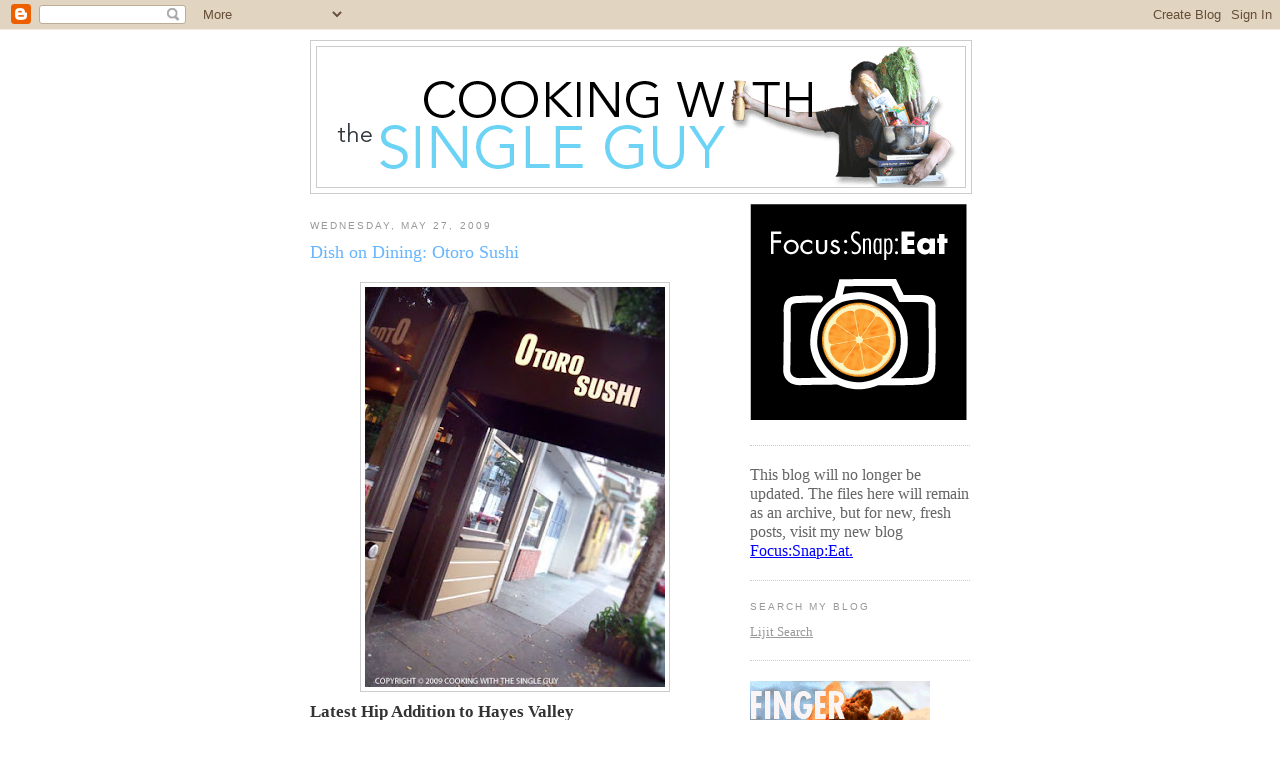

--- FILE ---
content_type: text/html; charset=UTF-8
request_url: https://singleguychef.blogspot.com/2009/05/dish-on-dining-otoro-sushi.html
body_size: 18293
content:
<!DOCTYPE html>
<html dir='ltr' xmlns='http://www.w3.org/1999/xhtml' xmlns:b='http://www.google.com/2005/gml/b' xmlns:data='http://www.google.com/2005/gml/data' xmlns:expr='http://www.google.com/2005/gml/expr'>
<head>
<link href='https://www.blogger.com/static/v1/widgets/2944754296-widget_css_bundle.css' rel='stylesheet' type='text/css'/>
<meta content='text/html; charset=UTF-8' http-equiv='Content-Type'/>
<meta content='blogger' name='generator'/>
<link href='https://singleguychef.blogspot.com/favicon.ico' rel='icon' type='image/x-icon'/>
<link href='http://singleguychef.blogspot.com/2009/05/dish-on-dining-otoro-sushi.html' rel='canonical'/>
<link rel="alternate" type="application/atom+xml" title="Cooking With The Single Guy - Atom" href="https://singleguychef.blogspot.com/feeds/posts/default" />
<link rel="alternate" type="application/rss+xml" title="Cooking With The Single Guy - RSS" href="https://singleguychef.blogspot.com/feeds/posts/default?alt=rss" />
<link rel="service.post" type="application/atom+xml" title="Cooking With The Single Guy - Atom" href="https://www.blogger.com/feeds/34927862/posts/default" />

<link rel="alternate" type="application/atom+xml" title="Cooking With The Single Guy - Atom" href="https://singleguychef.blogspot.com/feeds/2617198385440109920/comments/default" />
<!--Can't find substitution for tag [blog.ieCssRetrofitLinks]-->
<link href='https://blogger.googleusercontent.com/img/b/R29vZ2xl/AVvXsEgHEoTqSRFXLrfO-bAUD_am8ur_2JZmIWC1wNGZpir5p5TI43aUUTFcdaFRvbIk-otlrCs1MUmJ1MOoiuycBRPdJokjr6pvBSl5lQqdYIvTkvwiOWbfJJPpW61ipiQT83KiepjZ/s400/otoro1a.jpg' rel='image_src'/>
<meta content='http://singleguychef.blogspot.com/2009/05/dish-on-dining-otoro-sushi.html' property='og:url'/>
<meta content='Dish on Dining: Otoro Sushi' property='og:title'/>
<meta content='Latest Hip Addition to Hayes Valley 205 Oak St. (near Gough), San Francisco Hayes Valley neighborhood PH: 415.553.3986 Open daily for lunch ...' property='og:description'/>
<meta content='https://blogger.googleusercontent.com/img/b/R29vZ2xl/AVvXsEgHEoTqSRFXLrfO-bAUD_am8ur_2JZmIWC1wNGZpir5p5TI43aUUTFcdaFRvbIk-otlrCs1MUmJ1MOoiuycBRPdJokjr6pvBSl5lQqdYIvTkvwiOWbfJJPpW61ipiQT83KiepjZ/w1200-h630-p-k-no-nu/otoro1a.jpg' property='og:image'/>
<title>Cooking With The Single Guy: Dish on Dining: Otoro Sushi</title>
<style id='page-skin-1' type='text/css'><!--
/*
-----------------------------------------------
Blogger Template Style
Name:     Minima
Date:     26 Feb 2004
Updated by: Blogger Team
----------------------------------------------- */
/* Use this with templates/template-twocol.html */
body {
background:#ffffff;
margin:0;
color:#333333;
font:x-small Georgia Serif;
font-size/* */:/**/small;
font-size: /**/small;
text-align: center;
}
a:link {
color:#5588aa;
text-decoration:none;
}
a:visited {
color:#999999;
text-decoration:none;
}
a:hover {
color:#66B5FF;
text-decoration:underline;
}
a img {
border-width:0;
}
/* Header
-----------------------------------------------
*/
#header-wrapper {
width:660px;
margin:0 auto 10px;
border:1px solid #cccccc;
}
#header-inner {
background-position: center;
margin-left: auto;
margin-right: auto;
}
#header {
margin: 5px;
border: 1px solid #cccccc;
text-align: center;
color:#666666;
}
#header h1 {
margin:5px 5px 0;
padding:15px 20px .25em;
line-height:1.2em;
text-transform:uppercase;
letter-spacing:.2em;
font: normal normal 200% Georgia, Serif;
}
#header a {
color:#666666;
text-decoration:none;
}
#header a:hover {
color:#666666;
}
#header .description {
margin:0 5px 5px;
padding:0 20px 15px;
max-width:700px;
text-transform:uppercase;
letter-spacing:.2em;
line-height: 1.4em;
font: normal normal 78% 'Trebuchet MS', Trebuchet, Arial, Verdana, Sans-serif;
color: #999999;
}
#header img {
margin-left: auto;
margin-right: auto;
}
/* Outer-Wrapper
----------------------------------------------- */
#outer-wrapper {
width: 660px;
margin:0 auto;
padding:10px;
text-align:left;
font: normal normal 100% Georgia, Serif;
}
#main-wrapper {
width: 410px;
float: left;
word-wrap: break-word; /* fix for long text breaking sidebar float in IE */
overflow: hidden;     /* fix for long non-text content breaking IE sidebar float */
}
#sidebar-wrapper {
width: 220px;
float: right;
word-wrap: break-word; /* fix for long text breaking sidebar float in IE */
overflow: hidden;      /* fix for long non-text content breaking IE sidebar float */
}
/* Headings
----------------------------------------------- */
h2 {
margin:1.5em 0 .75em;
font:normal normal 78% 'Trebuchet MS',Trebuchet,Arial,Verdana,Sans-serif;
line-height: 1.4em;
text-transform:uppercase;
letter-spacing:.2em;
color:#999999;
}
/* Posts
-----------------------------------------------
*/
h2.date-header {
margin:1.5em 0 .5em;
}
.post {
margin:.5em 0 1.5em;
border-bottom:1px dotted #cccccc;
padding-bottom:1.5em;
}
.post h3 {
margin:.25em 0 0;
padding:0 0 4px;
font-size:140%;
font-weight:normal;
line-height:1.4em;
color:#66B5FF;
}
.post h3 a, .post h3 a:visited, .post h3 strong {
display:block;
text-decoration:none;
color:#66B5FF;
font-weight:normal;
}
.post h3 strong, .post h3 a:hover {
color:#333333;
}
.post-body {
margin:0 0 .75em;
line-height:1.6em;
}
.post-body blockquote {
line-height:1.3em;
}
.post-footer {
margin: .75em 0;
color:#999999;
text-transform:uppercase;
letter-spacing:.1em;
font: normal normal 78% 'Trebuchet MS', Trebuchet, Arial, Verdana, Sans-serif;
line-height: 1.4em;
}
.comment-link {
margin-left:.6em;
}
.post img, table.tr-caption-container {
padding:4px;
border:1px solid #cccccc;
}
.tr-caption-container img {
border: none;
padding: 0;
}
.post blockquote {
margin:1em 20px;
}
.post blockquote p {
margin:.75em 0;
}
/* Comments
----------------------------------------------- */
#comments h4 {
margin:1em 0;
font-weight: bold;
line-height: 1.4em;
text-transform:uppercase;
letter-spacing:.2em;
color: #999999;
}
#comments-block {
margin:1em 0 1.5em;
line-height:1.6em;
}
#comments-block .comment-author {
margin:.5em 0;
}
#comments-block .comment-body {
margin:.25em 0 0;
}
#comments-block .comment-footer {
margin:-.25em 0 2em;
line-height: 1.4em;
text-transform:uppercase;
letter-spacing:.1em;
}
#comments-block .comment-body p {
margin:0 0 .75em;
}
.deleted-comment {
font-style:italic;
color:gray;
}
#blog-pager-newer-link {
float: left;
}
#blog-pager-older-link {
float: right;
}
#blog-pager {
text-align: center;
}
.feed-links {
clear: both;
line-height: 2.5em;
}
/* Sidebar Content
----------------------------------------------- */
.sidebar {
color: #666666;
line-height: 1.5em;
}
.sidebar ul {
list-style:none;
margin:0 0 0;
padding:0 0 0;
}
.sidebar li {
margin:0;
padding-top:0;
padding-right:0;
padding-bottom:.25em;
padding-left:15px;
text-indent:-15px;
line-height:1.5em;
}
.sidebar .widget, .main .widget {
border-bottom:1px dotted #cccccc;
margin:0 0 1.5em;
padding:0 0 1.5em;
}
.main .Blog {
border-bottom-width: 0;
}
/* Profile
----------------------------------------------- */
.profile-img {
float: left;
margin-top: 0;
margin-right: 5px;
margin-bottom: 5px;
margin-left: 0;
padding: 4px;
border: 1px solid #cccccc;
}
.profile-data {
margin:0;
text-transform:uppercase;
letter-spacing:.1em;
font: normal normal 78% 'Trebuchet MS', Trebuchet, Arial, Verdana, Sans-serif;
color: #999999;
font-weight: bold;
line-height: 1.6em;
}
.profile-datablock {
margin:.5em 0 .5em;
}
.profile-textblock {
margin: 0.5em 0;
line-height: 1.6em;
}
.profile-link {
font: normal normal 78% 'Trebuchet MS', Trebuchet, Arial, Verdana, Sans-serif;
text-transform: uppercase;
letter-spacing: .1em;
}
/* Footer
----------------------------------------------- */
#footer {
width:660px;
clear:both;
margin:0 auto;
padding-top:15px;
line-height: 1.6em;
text-transform:uppercase;
letter-spacing:.1em;
text-align: center;
}

--></style>
<link href='https://www.blogger.com/dyn-css/authorization.css?targetBlogID=34927862&amp;zx=1dd0be3e-ee72-45c9-b9ed-fb4d521d5f1f' media='none' onload='if(media!=&#39;all&#39;)media=&#39;all&#39;' rel='stylesheet'/><noscript><link href='https://www.blogger.com/dyn-css/authorization.css?targetBlogID=34927862&amp;zx=1dd0be3e-ee72-45c9-b9ed-fb4d521d5f1f' rel='stylesheet'/></noscript>
<meta name='google-adsense-platform-account' content='ca-host-pub-1556223355139109'/>
<meta name='google-adsense-platform-domain' content='blogspot.com'/>

</head>
<body>
<div class='navbar section' id='navbar'><div class='widget Navbar' data-version='1' id='Navbar1'><script type="text/javascript">
    function setAttributeOnload(object, attribute, val) {
      if(window.addEventListener) {
        window.addEventListener('load',
          function(){ object[attribute] = val; }, false);
      } else {
        window.attachEvent('onload', function(){ object[attribute] = val; });
      }
    }
  </script>
<div id="navbar-iframe-container"></div>
<script type="text/javascript" src="https://apis.google.com/js/platform.js"></script>
<script type="text/javascript">
      gapi.load("gapi.iframes:gapi.iframes.style.bubble", function() {
        if (gapi.iframes && gapi.iframes.getContext) {
          gapi.iframes.getContext().openChild({
              url: 'https://www.blogger.com/navbar/34927862?po\x3d2617198385440109920\x26origin\x3dhttps://singleguychef.blogspot.com',
              where: document.getElementById("navbar-iframe-container"),
              id: "navbar-iframe"
          });
        }
      });
    </script><script type="text/javascript">
(function() {
var script = document.createElement('script');
script.type = 'text/javascript';
script.src = '//pagead2.googlesyndication.com/pagead/js/google_top_exp.js';
var head = document.getElementsByTagName('head')[0];
if (head) {
head.appendChild(script);
}})();
</script>
</div></div>
<div id='outer-wrapper'><div id='wrap2'>
<!-- skip links for text browsers -->
<span id='skiplinks' style='display:none;'>
<a href='#main'>skip to main </a> |
      <a href='#sidebar'>skip to sidebar</a>
</span>
<div id='header-wrapper'>
<div class='header section' id='header'><div class='widget Header' data-version='1' id='Header1'>
<div id='header-inner'>
<a href='https://singleguychef.blogspot.com/' style='display: block'>
<img alt='Cooking With The Single Guy' height='140px; ' id='Header1_headerimg' src='https://blogger.googleusercontent.com/img/b/R29vZ2xl/AVvXsEjYgvNJmpL7wDrkISzfOStxq7HxhWfgCoTfvcS9ihURQpCHYRF83VEcXIcNLVT1Qf81TQTgh9MZM0PNwTz4R8Zu6lWBmOssUHIx5rFYM9CBQXqMwfY0TKKEomH8AP3tcKZUUOKM/s1600-r/masthead.gif' style='display: block' width='645px; '/>
</a>
</div>
</div></div>
</div>
<div id='content-wrapper'>
<div id='crosscol-wrapper' style='text-align:center'>
<div class='crosscol no-items section' id='crosscol'></div>
</div>
<div id='main-wrapper'>
<div class='main section' id='main'><div class='widget Blog' data-version='1' id='Blog1'>
<div class='blog-posts hfeed'>

          <div class="date-outer">
        
<h2 class='date-header'><span>Wednesday, May 27, 2009</span></h2>

          <div class="date-posts">
        
<div class='post-outer'>
<div class='post uncustomized-post-template' id='post-2617198385440109920'>
<a name='2617198385440109920'></a>
<h3 class='post-title'>
<a href='https://singleguychef.blogspot.com/2009/05/dish-on-dining-otoro-sushi.html'>Dish on Dining: Otoro Sushi</a>
</h3>
<div class='post-header-line-1'></div>
<div class='post-body'>
<p><a href="https://blogger.googleusercontent.com/img/b/R29vZ2xl/AVvXsEgHEoTqSRFXLrfO-bAUD_am8ur_2JZmIWC1wNGZpir5p5TI43aUUTFcdaFRvbIk-otlrCs1MUmJ1MOoiuycBRPdJokjr6pvBSl5lQqdYIvTkvwiOWbfJJPpW61ipiQT83KiepjZ/s1600-h/otoro1a.jpg" onblur="try {parent.deselectBloggerImageGracefully();} catch(e) {}"><img alt="" border="0" id="BLOGGER_PHOTO_ID_5340398875194239042" src="https://blogger.googleusercontent.com/img/b/R29vZ2xl/AVvXsEgHEoTqSRFXLrfO-bAUD_am8ur_2JZmIWC1wNGZpir5p5TI43aUUTFcdaFRvbIk-otlrCs1MUmJ1MOoiuycBRPdJokjr6pvBSl5lQqdYIvTkvwiOWbfJJPpW61ipiQT83KiepjZ/s400/otoro1a.jpg" style="margin: 0px auto 10px; display: block; text-align: center; cursor: pointer; width: 300px; height: 400px;" /></a><span style="font-size:130%;"><span style="font-weight: bold;">Latest Hip Addition to Hayes Valley</span></span><br /><span style="font-size:85%;">205 Oak St. (near Gough), San Francisco<br />Hayes Valley neighborhood<br />PH: 415.553.3986<br />Open daily for lunch and dinner (except closed for lunch Sundays)<br />Major credit cards, reservations accepted</span><br /><br />Whenever I visit my old neighborhood in San Francisco, I&#8217;m always amazed at all the new places opening up. Funny how they all opened up after I moved!<br /><br />Oh well, it makes the return trips down memory lane even more fun. Recently I checked out Hayes Valley for a pre-ballet dinner with my friend Peter. We stopped by Otoro Sushi, which had been open for just two weeks and is housed in what used to be a longtime Cuban restaurant.<br /><br /><a href="https://blogger.googleusercontent.com/img/b/R29vZ2xl/AVvXsEiL8wUkxkNmlWvKp5E9vEvL2gpFxCIaoAWWFizynnliUN7LUEagZVAzqDqCkgw1XPhGe7Ww4rCcLMPmrEWGAgrokibX2PRtPN20O1_U83jxCpZAN0LTxBrOQqLebHsn2WRGPRmL/s1600-h/otoro7a.jpg" onblur="try {parent.deselectBloggerImageGracefully();} catch(e) {}"><img alt="" border="0" id="BLOGGER_PHOTO_ID_5340398758793670738" src="https://blogger.googleusercontent.com/img/b/R29vZ2xl/AVvXsEiL8wUkxkNmlWvKp5E9vEvL2gpFxCIaoAWWFizynnliUN7LUEagZVAzqDqCkgw1XPhGe7Ww4rCcLMPmrEWGAgrokibX2PRtPN20O1_U83jxCpZAN0LTxBrOQqLebHsn2WRGPRmL/s400/otoro7a.jpg" style="margin: 0px auto 10px; display: block; text-align: center; cursor: pointer; width: 400px; height: 281px;" /></a>The restaurant is tiny but had that spanking new look with freshly painted walls, new furnishings and contemporary ambient lighting. The wait staff stood patiently for customers and greeted us warmly as we arrived. There were already a couple of people at the sushi bar (with elevated stools) but we had our pick of tables along the window.<br /><br />Otoro Sushi is a combination sushi bar and <span style="font-style: italic;">izakaya</span>, which is the trend of small grilled dishes often eaten in Japan as a kind of happy hour. I liked the idea of having a variety of choices to choose from.<br /><br />After ordering some Japanese beer, Peter and I delved into the menu and ordered a variety of things. I don&#8217;t know if it&#8217;s because Otoro had just opened and the kitchen is still feeling its way around, but I thought the order of when the food arrived at our table was a bit illogical. (Thank you, Mr. Spock.) To illustrate what I mean, I&#8217;m going to give you a run down of what we ate in the order that they arrived at our table.<br /><br /><a href="https://blogger.googleusercontent.com/img/b/R29vZ2xl/AVvXsEjS1lIHeZBVRSWX0RXq_sesP-vuB9OSKL1hw8yFQ8gXTfnUHPEElaxWrVOooWwlCOODc3JZIDQLDYvMQVBaNFNlMTUKTOLKV8dGQCSbdk4Pblbo4GG823XgyLxHpW2QETKNTu4z/s1600-h/otoro2a.jpg" onblur="try {parent.deselectBloggerImageGracefully();} catch(e) {}"><img alt="" border="0" id="BLOGGER_PHOTO_ID_5340398873299327170" src="https://blogger.googleusercontent.com/img/b/R29vZ2xl/AVvXsEjS1lIHeZBVRSWX0RXq_sesP-vuB9OSKL1hw8yFQ8gXTfnUHPEElaxWrVOooWwlCOODc3JZIDQLDYvMQVBaNFNlMTUKTOLKV8dGQCSbdk4Pblbo4GG823XgyLxHpW2QETKNTu4z/s400/otoro2a.jpg" style="margin: 0px auto 10px; display: block; text-align: center; cursor: pointer; width: 400px; height: 280px;" /></a>First up was our sushi platter of sushi we ordered. This included <span style="font-style: italic;">nigiri</span> orders of <span style="font-style: italic;">ebi</span> (cooked shrimp, $3.50) and <span style="font-style: italic;">hotate</span> (raw scallops, $4.50) and one special roll order of the Otoro, which is made of spicy tuna, avocado and mango ($12.95). Both the <span style="font-style: italic;">ebi</span> and <span style="font-style: italic;">hotate</span> were nicely presented and tasted fresh. The rice was nicely packed but not overly seasoned with rice vinegar.<br /><br />The Otoro special roll was beautiful but the mango, to me, looked oddly fake because of its bright orange coloring and its bendable nature. But it tasted great, with the sweetness of the mango providing a nice contrast to the spicy tuna. Although it looked odd and I&#8217;m generally not a proponent of weird California-inspired rolls, this was very satisfying and different.<br /><br /><a href="https://blogger.googleusercontent.com/img/b/R29vZ2xl/AVvXsEgTc7UrOuUExp39Z7zR-vfwG3F0MXcXXIzz7yd6IPVgkmnHShOUBga9XjFf68FSQBjxFyVecqITibsXhHaAKVOG4nfAN38nv0MxvF0ecVsqqumH4pbuwCZiC3n9bci0Nu6DcggP/s1600-h/otoro3a.jpg" onblur="try {parent.deselectBloggerImageGracefully();} catch(e) {}"><img alt="" border="0" id="BLOGGER_PHOTO_ID_5340398774319730050" src="https://blogger.googleusercontent.com/img/b/R29vZ2xl/AVvXsEgTc7UrOuUExp39Z7zR-vfwG3F0MXcXXIzz7yd6IPVgkmnHShOUBga9XjFf68FSQBjxFyVecqITibsXhHaAKVOG4nfAN38nv0MxvF0ecVsqqumH4pbuwCZiC3n9bci0Nu6DcggP/s400/otoro3a.jpg" style="margin: 0px auto 10px; display: block; text-align: center; cursor: pointer; width: 400px; height: 291px;" /></a>Then arrived a bowl of the <span style="font-style: italic;">Goma Ae </span>($3.75), our attempts to get some greens into our diet. <span style="font-style: italic;">Goma ae</span> is a traditional Japanese spinach dish made with sesame paste. Otoro&#8217;s version was fresh and vibrant, and even though the paste was thick, it blended nicely with the spinach. The bowl was also very big for what is usually ordered as a side dish.<br /><br /><a href="https://blogger.googleusercontent.com/img/b/R29vZ2xl/AVvXsEjeWxUmaE_gW6pgPn-_qIJvheaT6jVIlFs7Gy7oGuqDr-kOoyOX1Xs679WE9PHRc4jzH9AC8Ax1icPjO46ye5uxrIU8WETqyItqwiXZQdnpANB9FHAMC_bdRIFi_0Okcynq_7ds/s1600-h/otoro4a.jpg" onblur="try {parent.deselectBloggerImageGracefully();} catch(e) {}"><img alt="" border="0" id="BLOGGER_PHOTO_ID_5340398768268627202" src="https://blogger.googleusercontent.com/img/b/R29vZ2xl/AVvXsEjeWxUmaE_gW6pgPn-_qIJvheaT6jVIlFs7Gy7oGuqDr-kOoyOX1Xs679WE9PHRc4jzH9AC8Ax1icPjO46ye5uxrIU8WETqyItqwiXZQdnpANB9FHAMC_bdRIFi_0Okcynq_7ds/s400/otoro4a.jpg" style="margin: 0px auto 10px; display: block; text-align: center; cursor: pointer; width: 400px; height: 290px;" /></a>Next came an order of the chicken <span style="font-style: italic;">yakitori</span> ($4.25), two skewers of plump succulent chicken with the tasty <span style="font-style: italic;">teriyaki</span> sauce. The chicken pieces were grilled with scallions, which were cooked tender from the heat and provided a mild onion flavoring to the chicken.<br /><br /><a href="https://blogger.googleusercontent.com/img/b/R29vZ2xl/AVvXsEimpbo4pbkyLe_n-FDn6KFo9UzhZY15UbKwXC62IFd_SpnUxEWX93fCVfwdn3c9spa6HRDeHCq2yTZVhT6NLnCNk60HjEd3L3KQYZkd341v-_tl8IVOS0JMBljyiEz7YLvWdcC8/s1600-h/otoro5a.jpg" onblur="try {parent.deselectBloggerImageGracefully();} catch(e) {}"><img alt="" border="0" id="BLOGGER_PHOTO_ID_5340398763108984674" src="https://blogger.googleusercontent.com/img/b/R29vZ2xl/AVvXsEimpbo4pbkyLe_n-FDn6KFo9UzhZY15UbKwXC62IFd_SpnUxEWX93fCVfwdn3c9spa6HRDeHCq2yTZVhT6NLnCNk60HjEd3L3KQYZkd341v-_tl8IVOS0JMBljyiEz7YLvWdcC8/s400/otoro5a.jpg" style="margin: 0px auto 10px; display: block; text-align: center; cursor: pointer; width: 400px; height: 280px;" /></a>Then we got our Baked Green Mussels ($5.95), which ironically was listed on the board near the sushi bar as a special appetizer. So it seemed odd arriving near the end of our meal. The baked mussels were topped with some breading and baked and overall it was filling and tasty. I enjoyed it although honestly I can&#8217;t really remember what other flavors were in the topping, other than the fact that the mussels tasted fresh and plump.<br /><br /><a href="https://blogger.googleusercontent.com/img/b/R29vZ2xl/AVvXsEgFAK3MMN5LOU1JaFTb2qKoUj5L79Y2NNWkNY8yrN8ucKJ54C6i1DlhZH0HeC3jCzv-7JEWD3Olo2KkETB0qgjq9n2jneI2KFRwLDcPLStgA8BCOqMEdGwyZzR_erL_SOfNmLFK/s1600-h/otoro6a.jpg" onblur="try {parent.deselectBloggerImageGracefully();} catch(e) {}"><img alt="" border="0" id="BLOGGER_PHOTO_ID_5340398762704277426" src="https://blogger.googleusercontent.com/img/b/R29vZ2xl/AVvXsEgFAK3MMN5LOU1JaFTb2qKoUj5L79Y2NNWkNY8yrN8ucKJ54C6i1DlhZH0HeC3jCzv-7JEWD3Olo2KkETB0qgjq9n2jneI2KFRwLDcPLStgA8BCOqMEdGwyZzR_erL_SOfNmLFK/s400/otoro6a.jpg" style="margin: 0px auto 10px; display: block; text-align: center; cursor: pointer; width: 400px; height: 287px;" /></a>Finally, we had the <span style="font-style: italic;">Tara</span> ($8.95), a <span style="font-style: italic;">miso</span>-glazed black cod dish. The cod had a slight fishy taste to it, and not necessarily in a good way. The <span style="font-style: italic;">miso</span> glaze tried to cover it up, but it was still apparent to me. This was my least favorite dish.<br /><br />I do, however, have a lasting impression of Otoro as a fun, fresh addition to Hayes Valley. The space is small and I don&#8217;t know if the table arrangements really take advantage of the space, which has a loungey feel with the music playing, but it&#8217;s definitely worth checking out for yourself. Otoro is a bit away from all the shops and restaurants a couple of blocks north on Hayes Street, but it&#8217;s still adding to the emerging neighborhood hip factor.<br /><br /><span style="font-weight: bold; color: rgb(51, 204, 255);">Single guy rating: 3.75 stars (Fresh Japanese Bites)</span><br /><br /><span style="font-size:85%;"><span style="font-weight: bold;">Explanation of the single guy's rating system:</span><br /><span style="font-weight: bold;">1 star </span>= perfect for college students<br /><span style="font-weight: bold;">2 stars</span> = perfect for new diners<br /><span style="font-weight: bold;">3 stars</span> = perfect for foodies<br /><span style="font-weight: bold;">4 stars</span> = perfect for expense accounts<br /><span style="font-weight: bold;">5 stars</span> = perfect for any guy's dream dinner</span><br /><br /><a href="http://www.urbanspoon.com/r/6/1444749/restaurant/Hayes-Valley/Otoro-Sushi-San-Francisco"><img alt="Otoro Sushi on Urbanspoon" src="https://lh3.googleusercontent.com/blogger_img_proxy/AEn0k_s9UpozrTwPMn1R0O0yjzqaq7PrpLu9mKvPt7Li_TpDhUKrbQ7oJ5HHetwGlLHoUDk0KqI-3Fy0VRWU4DQNUAsuoewKeCfSK7q-AWoXj6nSaXpglQ_G-7E=s0-d" style="border:none;width:130px;height:36px"></a></p>
<div style='clear: both;'></div>
</div>
<div class='post-footer'>
<script charset="utf-8" src="//feeds2.feedburner.com/~s/CookingWithTheSingleGuy?i=https://singleguychef.blogspot.com/2009/05/dish-on-dining-otoro-sushi.html" type="text/javascript"></script>
<p class='post-footer-line post-footer-line-1'>
<span class='post-author'>
Posted by
Single Guy Ben
</span>
<span class='post-timestamp'>
at
<a class='timestamp-link' href='https://singleguychef.blogspot.com/2009/05/dish-on-dining-otoro-sushi.html' title='permanent link'>12:10 AM</a>
</span>
<span class='post-comment-link'>
</span>
<span class='post-backlinks post-comment-link'>
</span>
<span class='post-icons'>
<span class='item-action'>
<a href='https://www.blogger.com/email-post/34927862/2617198385440109920' title='Email Post'>
<span class='email-post-icon'>&#160;</span>
</a>
</span>
<span class='item-control blog-admin pid-659330340'>
<a href='https://www.blogger.com/post-edit.g?blogID=34927862&postID=2617198385440109920&from=pencil' title='Edit Post'>
<img alt='' class='icon-action' height='18' src='https://resources.blogblog.com/img/icon18_edit_allbkg.gif' width='18'/>
</a>
</span>
</span>
</p>
<p class='post-footer-line post-footer-line-2'>
<span class='post-labels'>
Labels:
<a href='https://singleguychef.blogspot.com/search/label/Review' rel='tag'>Review</a>
</span>
</p>
<p class='post-footer-line post-footer-line-3'></p>
</div>
</div>
<div class='comments' id='comments'>
<a name='comments'></a>
<h4>8 comments:</h4>
<div id='Blog1_comments-block-wrapper'>
<dl class='avatar-comment-indent' id='comments-block'>
<dt class='comment-author ' id='c3840690791228771979'>
<a name='c3840690791228771979'></a>
<div class="avatar-image-container vcard"><span dir="ltr"><a href="https://www.blogger.com/profile/00753455155857133205" target="" rel="nofollow" onclick="" class="avatar-hovercard" id="av-3840690791228771979-00753455155857133205"><img src="https://resources.blogblog.com/img/blank.gif" width="35" height="35" class="delayLoad" style="display: none;" longdesc="//blogger.googleusercontent.com/img/b/R29vZ2xl/AVvXsEhAHXnUiJOfN-7mzBpmaRUGVEAP0So-XRbol_JoGTlU94ZrKUaIBdJQA4cDkT10EjhE8m17Pd6j1glPsC049TYmJPxD-YHfOE_b5wVATBC7Jl9cRokMej4H8L7cHtzyTLQ/s45-c/IMG_3184.JPG" alt="" title="Kim">

<noscript><img src="//blogger.googleusercontent.com/img/b/R29vZ2xl/AVvXsEhAHXnUiJOfN-7mzBpmaRUGVEAP0So-XRbol_JoGTlU94ZrKUaIBdJQA4cDkT10EjhE8m17Pd6j1glPsC049TYmJPxD-YHfOE_b5wVATBC7Jl9cRokMej4H8L7cHtzyTLQ/s45-c/IMG_3184.JPG" width="35" height="35" class="photo" alt=""></noscript></a></span></div>
<a href='https://www.blogger.com/profile/00753455155857133205' rel='nofollow'>Kim</a>
said...
</dt>
<dd class='comment-body' id='Blog1_cmt-3840690791228771979'>
<p>
More importantly, which ballet did you see?
</p>
</dd>
<dd class='comment-footer'>
<span class='comment-timestamp'>
<a href='https://singleguychef.blogspot.com/2009/05/dish-on-dining-otoro-sushi.html?showComment=1243448773754#c3840690791228771979' title='comment permalink'>
5/27/2009 11:26 AM
</a>
<span class='item-control blog-admin pid-263210583'>
<a class='comment-delete' href='https://www.blogger.com/comment/delete/34927862/3840690791228771979' title='Delete Comment'>
<img src='https://resources.blogblog.com/img/icon_delete13.gif'/>
</a>
</span>
</span>
</dd>
<dt class='comment-author blog-author' id='c8897458574877721995'>
<a name='c8897458574877721995'></a>
<div class="avatar-image-container vcard"><span dir="ltr"><a href="https://www.blogger.com/profile/02496236420566420946" target="" rel="nofollow" onclick="" class="avatar-hovercard" id="av-8897458574877721995-02496236420566420946"><img src="https://resources.blogblog.com/img/blank.gif" width="35" height="35" class="delayLoad" style="display: none;" longdesc="//blogger.googleusercontent.com/img/b/R29vZ2xl/AVvXsEjvFDe47XsIxAnAc5RgL6lIXnVhLd_9PhY4kHdw4ZZs_z_qvsoJwNkzXvGItdQczrYbxuZAaRzX4efXD252AnMsgXEXDqTNSCR5vwxqWjdOR3h37wTvjhzLiq7exNZe0Yw/s45-c/teacup.jpg" alt="" title="Single Guy Ben">

<noscript><img src="//blogger.googleusercontent.com/img/b/R29vZ2xl/AVvXsEjvFDe47XsIxAnAc5RgL6lIXnVhLd_9PhY4kHdw4ZZs_z_qvsoJwNkzXvGItdQczrYbxuZAaRzX4efXD252AnMsgXEXDqTNSCR5vwxqWjdOR3h37wTvjhzLiq7exNZe0Yw/s45-c/teacup.jpg" width="35" height="35" class="photo" alt=""></noscript></a></span></div>
<a href='https://www.blogger.com/profile/02496236420566420946' rel='nofollow'>Single Guy Ben</a>
said...
</dt>
<dd class='comment-body' id='Blog1_cmt-8897458574877721995'>
<p>
Kim, I saw the last program of the season, I think Program 6? It was all beautiful and an enjoyable night. Lots of new dancer I never saw before, but I do miss some of my old favorites.
</p>
</dd>
<dd class='comment-footer'>
<span class='comment-timestamp'>
<a href='https://singleguychef.blogspot.com/2009/05/dish-on-dining-otoro-sushi.html?showComment=1243475247982#c8897458574877721995' title='comment permalink'>
5/27/2009 6:47 PM
</a>
<span class='item-control blog-admin pid-659330340'>
<a class='comment-delete' href='https://www.blogger.com/comment/delete/34927862/8897458574877721995' title='Delete Comment'>
<img src='https://resources.blogblog.com/img/icon_delete13.gif'/>
</a>
</span>
</span>
</dd>
<dt class='comment-author ' id='c7421430852635633520'>
<a name='c7421430852635633520'></a>
<div class="avatar-image-container vcard"><span dir="ltr"><a href="https://www.blogger.com/profile/01815287754387647975" target="" rel="nofollow" onclick="" class="avatar-hovercard" id="av-7421430852635633520-01815287754387647975"><img src="https://resources.blogblog.com/img/blank.gif" width="35" height="35" class="delayLoad" style="display: none;" longdesc="//blogger.googleusercontent.com/img/b/R29vZ2xl/AVvXsEhCCXsGmP_yfRvijd84Gv6Uqv8FCQ90pl46WmTy_Gn1btTVepEbb2N8oxiMYy14yDDAwk3z-puow02tI91oZmGJIl_2HOJg0fWbW98j7IzhSfZI6Icex-3EE4Bn0gsGPkE/s45-c/cigarav.jpg" alt="" title="Faine">

<noscript><img src="//blogger.googleusercontent.com/img/b/R29vZ2xl/AVvXsEhCCXsGmP_yfRvijd84Gv6Uqv8FCQ90pl46WmTy_Gn1btTVepEbb2N8oxiMYy14yDDAwk3z-puow02tI91oZmGJIl_2HOJg0fWbW98j7IzhSfZI6Icex-3EE4Bn0gsGPkE/s45-c/cigarav.jpg" width="35" height="35" class="photo" alt=""></noscript></a></span></div>
<a href='https://www.blogger.com/profile/01815287754387647975' rel='nofollow'>Faine</a>
said...
</dt>
<dd class='comment-body' id='Blog1_cmt-7421430852635633520'>
<p>
Looks like pretty good stuff - and I really like mango rolls if they're executed properly. What's the best sushi you've found in SF, out of curiosity? Always on the lookout for good raw fish... :) <br /><br />Jealous about the ballet!
</p>
</dd>
<dd class='comment-footer'>
<span class='comment-timestamp'>
<a href='https://singleguychef.blogspot.com/2009/05/dish-on-dining-otoro-sushi.html?showComment=1243485738776#c7421430852635633520' title='comment permalink'>
5/27/2009 9:42 PM
</a>
<span class='item-control blog-admin pid-54983173'>
<a class='comment-delete' href='https://www.blogger.com/comment/delete/34927862/7421430852635633520' title='Delete Comment'>
<img src='https://resources.blogblog.com/img/icon_delete13.gif'/>
</a>
</span>
</span>
</dd>
<dt class='comment-author blog-author' id='c5917554774070857457'>
<a name='c5917554774070857457'></a>
<div class="avatar-image-container vcard"><span dir="ltr"><a href="https://www.blogger.com/profile/02496236420566420946" target="" rel="nofollow" onclick="" class="avatar-hovercard" id="av-5917554774070857457-02496236420566420946"><img src="https://resources.blogblog.com/img/blank.gif" width="35" height="35" class="delayLoad" style="display: none;" longdesc="//blogger.googleusercontent.com/img/b/R29vZ2xl/AVvXsEjvFDe47XsIxAnAc5RgL6lIXnVhLd_9PhY4kHdw4ZZs_z_qvsoJwNkzXvGItdQczrYbxuZAaRzX4efXD252AnMsgXEXDqTNSCR5vwxqWjdOR3h37wTvjhzLiq7exNZe0Yw/s45-c/teacup.jpg" alt="" title="Single Guy Ben">

<noscript><img src="//blogger.googleusercontent.com/img/b/R29vZ2xl/AVvXsEjvFDe47XsIxAnAc5RgL6lIXnVhLd_9PhY4kHdw4ZZs_z_qvsoJwNkzXvGItdQczrYbxuZAaRzX4efXD252AnMsgXEXDqTNSCR5vwxqWjdOR3h37wTvjhzLiq7exNZe0Yw/s45-c/teacup.jpg" width="35" height="35" class="photo" alt=""></noscript></a></span></div>
<a href='https://www.blogger.com/profile/02496236420566420946' rel='nofollow'>Single Guy Ben</a>
said...
</dt>
<dd class='comment-body' id='Blog1_cmt-5917554774070857457'>
<p>
I don't think I've eaten at enough sushi places to say where's the best, but I do like Sebu, which is also in Hayes Valley. And sometimes people think it's too over recommended, but I think Ebisu is pretty reliable.
</p>
</dd>
<dd class='comment-footer'>
<span class='comment-timestamp'>
<a href='https://singleguychef.blogspot.com/2009/05/dish-on-dining-otoro-sushi.html?showComment=1243492127192#c5917554774070857457' title='comment permalink'>
5/27/2009 11:28 PM
</a>
<span class='item-control blog-admin pid-659330340'>
<a class='comment-delete' href='https://www.blogger.com/comment/delete/34927862/5917554774070857457' title='Delete Comment'>
<img src='https://resources.blogblog.com/img/icon_delete13.gif'/>
</a>
</span>
</span>
</dd>
<dt class='comment-author ' id='c3246339010907408713'>
<a name='c3246339010907408713'></a>
<div class="avatar-image-container vcard"><span dir="ltr"><a href="https://www.blogger.com/profile/07369872333871891919" target="" rel="nofollow" onclick="" class="avatar-hovercard" id="av-3246339010907408713-07369872333871891919"><img src="https://resources.blogblog.com/img/blank.gif" width="35" height="35" class="delayLoad" style="display: none;" longdesc="//blogger.googleusercontent.com/img/b/R29vZ2xl/AVvXsEhCNPJcdMxuFPDAT89xE7ZSochnnE_PZjo_1V62vfrNqnPuiQatZiSYA-OFaiNIQv0mvFKOOJwCafBL5ouEXxumyLM80yOyd0it-DoxK7yItaz6NNc-zQqQie9vQERBEZI/s45-c/032.jpg" alt="" title="Cookie">

<noscript><img src="//blogger.googleusercontent.com/img/b/R29vZ2xl/AVvXsEhCNPJcdMxuFPDAT89xE7ZSochnnE_PZjo_1V62vfrNqnPuiQatZiSYA-OFaiNIQv0mvFKOOJwCafBL5ouEXxumyLM80yOyd0it-DoxK7yItaz6NNc-zQqQie9vQERBEZI/s45-c/032.jpg" width="35" height="35" class="photo" alt=""></noscript></a></span></div>
<a href='https://www.blogger.com/profile/07369872333871891919' rel='nofollow'>Cookie</a>
said...
</dt>
<dd class='comment-body' id='Blog1_cmt-3246339010907408713'>
<p>
I agree about the mango.  Before I read the description of the roll, I was like "What the heck is THAT yellow stuff?"  I'm glad it tasted good though.  Yum, those baked mussels look SO good!
</p>
</dd>
<dd class='comment-footer'>
<span class='comment-timestamp'>
<a href='https://singleguychef.blogspot.com/2009/05/dish-on-dining-otoro-sushi.html?showComment=1243547757817#c3246339010907408713' title='comment permalink'>
5/28/2009 2:55 PM
</a>
<span class='item-control blog-admin pid-1637920275'>
<a class='comment-delete' href='https://www.blogger.com/comment/delete/34927862/3246339010907408713' title='Delete Comment'>
<img src='https://resources.blogblog.com/img/icon_delete13.gif'/>
</a>
</span>
</span>
</dd>
<dt class='comment-author ' id='c410732824130832130'>
<a name='c410732824130832130'></a>
<div class="avatar-image-container avatar-stock"><span dir="ltr"><img src="//resources.blogblog.com/img/blank.gif" width="35" height="35" alt="" title="Anonymous">

</span></div>
Anonymous
said...
</dt>
<dd class='comment-body' id='Blog1_cmt-410732824130832130'>
<p>
Thanks for the post, was wondering about the new restaurant.<br /><br />I noticed an error in your comment, it's Sebo, not Sebu.<br /><br />http://sebosf.com/site/home.html
</p>
</dd>
<dd class='comment-footer'>
<span class='comment-timestamp'>
<a href='https://singleguychef.blogspot.com/2009/05/dish-on-dining-otoro-sushi.html?showComment=1243572099499#c410732824130832130' title='comment permalink'>
5/28/2009 9:41 PM
</a>
<span class='item-control blog-admin pid-1986682452'>
<a class='comment-delete' href='https://www.blogger.com/comment/delete/34927862/410732824130832130' title='Delete Comment'>
<img src='https://resources.blogblog.com/img/icon_delete13.gif'/>
</a>
</span>
</span>
</dd>
<dt class='comment-author blog-author' id='c8811744522440659848'>
<a name='c8811744522440659848'></a>
<div class="avatar-image-container vcard"><span dir="ltr"><a href="https://www.blogger.com/profile/02496236420566420946" target="" rel="nofollow" onclick="" class="avatar-hovercard" id="av-8811744522440659848-02496236420566420946"><img src="https://resources.blogblog.com/img/blank.gif" width="35" height="35" class="delayLoad" style="display: none;" longdesc="//blogger.googleusercontent.com/img/b/R29vZ2xl/AVvXsEjvFDe47XsIxAnAc5RgL6lIXnVhLd_9PhY4kHdw4ZZs_z_qvsoJwNkzXvGItdQczrYbxuZAaRzX4efXD252AnMsgXEXDqTNSCR5vwxqWjdOR3h37wTvjhzLiq7exNZe0Yw/s45-c/teacup.jpg" alt="" title="Single Guy Ben">

<noscript><img src="//blogger.googleusercontent.com/img/b/R29vZ2xl/AVvXsEjvFDe47XsIxAnAc5RgL6lIXnVhLd_9PhY4kHdw4ZZs_z_qvsoJwNkzXvGItdQczrYbxuZAaRzX4efXD252AnMsgXEXDqTNSCR5vwxqWjdOR3h37wTvjhzLiq7exNZe0Yw/s45-c/teacup.jpg" width="35" height="35" class="photo" alt=""></noscript></a></span></div>
<a href='https://www.blogger.com/profile/02496236420566420946' rel='nofollow'>Single Guy Ben</a>
said...
</dt>
<dd class='comment-body' id='Blog1_cmt-8811744522440659848'>
<p>
Thanks, I always keep getting the name of Sebo confused with Sebu. I'll probably call Otoro ... Otora! Ha!
</p>
</dd>
<dd class='comment-footer'>
<span class='comment-timestamp'>
<a href='https://singleguychef.blogspot.com/2009/05/dish-on-dining-otoro-sushi.html?showComment=1243581147631#c8811744522440659848' title='comment permalink'>
5/29/2009 12:12 AM
</a>
<span class='item-control blog-admin pid-659330340'>
<a class='comment-delete' href='https://www.blogger.com/comment/delete/34927862/8811744522440659848' title='Delete Comment'>
<img src='https://resources.blogblog.com/img/icon_delete13.gif'/>
</a>
</span>
</span>
</dd>
<dt class='comment-author ' id='c5224937113399449534'>
<a name='c5224937113399449534'></a>
<div class="avatar-image-container avatar-stock"><span dir="ltr"><img src="//resources.blogblog.com/img/blank.gif" width="35" height="35" alt="" title="Anonymous">

</span></div>
Anonymous
said...
</dt>
<dd class='comment-body' id='Blog1_cmt-5224937113399449534'>
<p>
Very ripe mango looks rather bright yellow/orange. And has a &quot;bendable nature&quot;.
</p>
</dd>
<dd class='comment-footer'>
<span class='comment-timestamp'>
<a href='https://singleguychef.blogspot.com/2009/05/dish-on-dining-otoro-sushi.html?showComment=1244063002237#c5224937113399449534' title='comment permalink'>
6/03/2009 2:03 PM
</a>
<span class='item-control blog-admin pid-1986682452'>
<a class='comment-delete' href='https://www.blogger.com/comment/delete/34927862/5224937113399449534' title='Delete Comment'>
<img src='https://resources.blogblog.com/img/icon_delete13.gif'/>
</a>
</span>
</span>
</dd>
</dl>
</div>
<p class='comment-footer'>
<a href='https://www.blogger.com/comment/fullpage/post/34927862/2617198385440109920' onclick='javascript:window.open(this.href, "bloggerPopup", "toolbar=0,location=0,statusbar=1,menubar=0,scrollbars=yes,width=640,height=500"); return false;'>Post a Comment</a>
</p>
</div>
</div>

        </div></div>
      
</div>
<div class='blog-pager' id='blog-pager'>
<span id='blog-pager-newer-link'>
<a class='blog-pager-newer-link' href='https://singleguychef.blogspot.com/2009/05/lush-gelato-welcoming-homemade-helado.html' id='Blog1_blog-pager-newer-link' title='Newer Post'>Newer Post</a>
</span>
<span id='blog-pager-older-link'>
<a class='blog-pager-older-link' href='https://singleguychef.blogspot.com/2009/05/farmers-market-at-metreon.html' id='Blog1_blog-pager-older-link' title='Older Post'>Older Post</a>
</span>
<a class='home-link' href='https://singleguychef.blogspot.com/'>Home</a>
</div>
<div class='clear'></div>
<div class='post-feeds'>
<div class='feed-links'>
Subscribe to:
<a class='feed-link' href='https://singleguychef.blogspot.com/feeds/2617198385440109920/comments/default' target='_blank' type='application/atom+xml'>Post Comments (Atom)</a>
</div>
</div>
</div><div class='widget HTML' data-version='1' id='HTML7'>
<div class='widget-content'>
<!-- begin Partner: Cooking With The Single Guy, Integration: COOKINGWITHTHESINGLEGUY_ROS_300X250, Size: 300x250-->
<script type="text/javascript">
document.write('<script type="text/javascript" src="http://ads.saymedia.com/ai0162fe365cb9970d01675f2aa900970b.js?ord='+ Math.random() + '"></sc'+'ript>')
</script>
<!-- end -->
</div>
<div class='clear'></div>
</div></div>
</div>
<div id='sidebar-wrapper'>
<div class='sidebar section' id='sidebar'><div class='widget Image' data-version='1' id='Image2'>
<div class='widget-content'>
<a href='http://focussnapeat.com'>
<img alt='' height='216' id='Image2_img' src='https://blogger.googleusercontent.com/img/b/R29vZ2xl/AVvXsEjxU_R1InRcdpEEttzMQyhcCov0StfIKNdnMo0vegqN87PUhmyKA9ogcRBEF3wiiU6qex8NvoxZ7vx-iartBHwFj8w7tyQJbsnOYc7XKnIA23q_tLCSd1BXckZK4OrJ83dM2NZJmA/s1600/logo_lg.gif' width='217'/>
</a>
<br/>
</div>
<div class='clear'></div>
</div><div class='widget Text' data-version='1' id='Text1'>
<div class='widget-content'>
<style>&#160;<!--  /* Font Definitions */ @font-face 	{font-family:Georgia; 	panose-1:0 2 4 5 2 5 4 5 2 3; 	mso-font-charset:0; 	mso-generic-font-family:auto; 	mso-font-pitch:variable; 	mso-font-signature:50331648 0 0 0 1 0;}  /* Style Definitions */ p.MsoNormal, li.MsoNormal, div.MsoNormal 	{mso-style-parent:""; 	margin:0in; 	margin-bottom:.0001pt; 	mso-pagination:widow-orphan; 	font-size:12.0pt; 	font-family:Times;} a:link, span.MsoHyperlink 	{color:blue; 	text-decoration:underline; 	text-underline:single;} a:visited, span.MsoHyperlinkFollowed 	{color:purple; 	text-decoration:underline; 	text-underline:single;} @page Section1 	{size:8.5in 11.0in; 	margin:1.0in 1.25in 1.0in 1.25in; 	mso-header-margin:.5in; 	mso-footer-margin:.5in; 	mso-paper-source:0;} div.Section1 	{page:Section1;} --> </style>    <p class="MsoNormal"><span style="font-family:Georgia">This blog will no longer be updated. The files here will remain as an archive, but for new, fresh posts, visit my new blog <a href="http://focussnapeat.com">Focus:Snap:Eat.</a></span></p>
</div>
<div class='clear'></div>
</div><div class='widget HTML' data-version='1' id='HTML4'>
<h2 class='title'>Search My Blog</h2>
<div class='widget-content'>
<script src="//www.lijit.com/wijitinit?uri=http://www.lijit.com/users/singleguychef&amp;js=1" type="text/javascript"></script><a id="lijit_wijit_pvs_link" style="color: #999" href="http://www.lijit.com">Lijit Search</a>
</div>
<div class='clear'></div>
</div><div class='widget Image' data-version='1' id='Image3'>
<div class='widget-content'>
<a href='http://benseto.zenfolio.com/'>
<img alt='' height='180' id='Image3_img' src='https://blogger.googleusercontent.com/img/b/R29vZ2xl/AVvXsEj9Sha-Nvgd8Vd3KFSDuozK17yS-dAyBuVAd5kqoIhnisoTZ_NsfXKZTZFuPgVIWKLPF461karzM7mPX8IPOWQ1MGilU5JQujz_He8xHYxKQjh1ff7dbkwKWTrYl4c0f18caaYw-w/s1600/chicken.gif' width='180'/>
</a>
<br/>
</div>
<div class='clear'></div>
</div><div class='widget BlogArchive' data-version='1' id='BlogArchive1'>
<h2>Blog Archive</h2>
<div class='widget-content'>
<div id='ArchiveList'>
<div id='BlogArchive1_ArchiveList'>
<ul class='hierarchy'>
<li class='archivedate collapsed'>
<a class='toggle' href='javascript:void(0)'>
<span class='zippy'>

        &#9658;&#160;
      
</span>
</a>
<a class='post-count-link' href='https://singleguychef.blogspot.com/2011/'>
2011
</a>
<span class='post-count' dir='ltr'>(135)</span>
<ul class='hierarchy'>
<li class='archivedate collapsed'>
<a class='toggle' href='javascript:void(0)'>
<span class='zippy'>

        &#9658;&#160;
      
</span>
</a>
<a class='post-count-link' href='https://singleguychef.blogspot.com/2011/09/'>
September
</a>
<span class='post-count' dir='ltr'>(8)</span>
</li>
</ul>
<ul class='hierarchy'>
<li class='archivedate collapsed'>
<a class='toggle' href='javascript:void(0)'>
<span class='zippy'>

        &#9658;&#160;
      
</span>
</a>
<a class='post-count-link' href='https://singleguychef.blogspot.com/2011/08/'>
August
</a>
<span class='post-count' dir='ltr'>(13)</span>
</li>
</ul>
<ul class='hierarchy'>
<li class='archivedate collapsed'>
<a class='toggle' href='javascript:void(0)'>
<span class='zippy'>

        &#9658;&#160;
      
</span>
</a>
<a class='post-count-link' href='https://singleguychef.blogspot.com/2011/07/'>
July
</a>
<span class='post-count' dir='ltr'>(17)</span>
</li>
</ul>
<ul class='hierarchy'>
<li class='archivedate collapsed'>
<a class='toggle' href='javascript:void(0)'>
<span class='zippy'>

        &#9658;&#160;
      
</span>
</a>
<a class='post-count-link' href='https://singleguychef.blogspot.com/2011/06/'>
June
</a>
<span class='post-count' dir='ltr'>(15)</span>
</li>
</ul>
<ul class='hierarchy'>
<li class='archivedate collapsed'>
<a class='toggle' href='javascript:void(0)'>
<span class='zippy'>

        &#9658;&#160;
      
</span>
</a>
<a class='post-count-link' href='https://singleguychef.blogspot.com/2011/05/'>
May
</a>
<span class='post-count' dir='ltr'>(16)</span>
</li>
</ul>
<ul class='hierarchy'>
<li class='archivedate collapsed'>
<a class='toggle' href='javascript:void(0)'>
<span class='zippy'>

        &#9658;&#160;
      
</span>
</a>
<a class='post-count-link' href='https://singleguychef.blogspot.com/2011/04/'>
April
</a>
<span class='post-count' dir='ltr'>(18)</span>
</li>
</ul>
<ul class='hierarchy'>
<li class='archivedate collapsed'>
<a class='toggle' href='javascript:void(0)'>
<span class='zippy'>

        &#9658;&#160;
      
</span>
</a>
<a class='post-count-link' href='https://singleguychef.blogspot.com/2011/03/'>
March
</a>
<span class='post-count' dir='ltr'>(16)</span>
</li>
</ul>
<ul class='hierarchy'>
<li class='archivedate collapsed'>
<a class='toggle' href='javascript:void(0)'>
<span class='zippy'>

        &#9658;&#160;
      
</span>
</a>
<a class='post-count-link' href='https://singleguychef.blogspot.com/2011/02/'>
February
</a>
<span class='post-count' dir='ltr'>(13)</span>
</li>
</ul>
<ul class='hierarchy'>
<li class='archivedate collapsed'>
<a class='toggle' href='javascript:void(0)'>
<span class='zippy'>

        &#9658;&#160;
      
</span>
</a>
<a class='post-count-link' href='https://singleguychef.blogspot.com/2011/01/'>
January
</a>
<span class='post-count' dir='ltr'>(19)</span>
</li>
</ul>
</li>
</ul>
<ul class='hierarchy'>
<li class='archivedate collapsed'>
<a class='toggle' href='javascript:void(0)'>
<span class='zippy'>

        &#9658;&#160;
      
</span>
</a>
<a class='post-count-link' href='https://singleguychef.blogspot.com/2010/'>
2010
</a>
<span class='post-count' dir='ltr'>(216)</span>
<ul class='hierarchy'>
<li class='archivedate collapsed'>
<a class='toggle' href='javascript:void(0)'>
<span class='zippy'>

        &#9658;&#160;
      
</span>
</a>
<a class='post-count-link' href='https://singleguychef.blogspot.com/2010/12/'>
December
</a>
<span class='post-count' dir='ltr'>(18)</span>
</li>
</ul>
<ul class='hierarchy'>
<li class='archivedate collapsed'>
<a class='toggle' href='javascript:void(0)'>
<span class='zippy'>

        &#9658;&#160;
      
</span>
</a>
<a class='post-count-link' href='https://singleguychef.blogspot.com/2010/11/'>
November
</a>
<span class='post-count' dir='ltr'>(16)</span>
</li>
</ul>
<ul class='hierarchy'>
<li class='archivedate collapsed'>
<a class='toggle' href='javascript:void(0)'>
<span class='zippy'>

        &#9658;&#160;
      
</span>
</a>
<a class='post-count-link' href='https://singleguychef.blogspot.com/2010/10/'>
October
</a>
<span class='post-count' dir='ltr'>(14)</span>
</li>
</ul>
<ul class='hierarchy'>
<li class='archivedate collapsed'>
<a class='toggle' href='javascript:void(0)'>
<span class='zippy'>

        &#9658;&#160;
      
</span>
</a>
<a class='post-count-link' href='https://singleguychef.blogspot.com/2010/09/'>
September
</a>
<span class='post-count' dir='ltr'>(17)</span>
</li>
</ul>
<ul class='hierarchy'>
<li class='archivedate collapsed'>
<a class='toggle' href='javascript:void(0)'>
<span class='zippy'>

        &#9658;&#160;
      
</span>
</a>
<a class='post-count-link' href='https://singleguychef.blogspot.com/2010/08/'>
August
</a>
<span class='post-count' dir='ltr'>(20)</span>
</li>
</ul>
<ul class='hierarchy'>
<li class='archivedate collapsed'>
<a class='toggle' href='javascript:void(0)'>
<span class='zippy'>

        &#9658;&#160;
      
</span>
</a>
<a class='post-count-link' href='https://singleguychef.blogspot.com/2010/07/'>
July
</a>
<span class='post-count' dir='ltr'>(20)</span>
</li>
</ul>
<ul class='hierarchy'>
<li class='archivedate collapsed'>
<a class='toggle' href='javascript:void(0)'>
<span class='zippy'>

        &#9658;&#160;
      
</span>
</a>
<a class='post-count-link' href='https://singleguychef.blogspot.com/2010/06/'>
June
</a>
<span class='post-count' dir='ltr'>(20)</span>
</li>
</ul>
<ul class='hierarchy'>
<li class='archivedate collapsed'>
<a class='toggle' href='javascript:void(0)'>
<span class='zippy'>

        &#9658;&#160;
      
</span>
</a>
<a class='post-count-link' href='https://singleguychef.blogspot.com/2010/05/'>
May
</a>
<span class='post-count' dir='ltr'>(21)</span>
</li>
</ul>
<ul class='hierarchy'>
<li class='archivedate collapsed'>
<a class='toggle' href='javascript:void(0)'>
<span class='zippy'>

        &#9658;&#160;
      
</span>
</a>
<a class='post-count-link' href='https://singleguychef.blogspot.com/2010/04/'>
April
</a>
<span class='post-count' dir='ltr'>(19)</span>
</li>
</ul>
<ul class='hierarchy'>
<li class='archivedate collapsed'>
<a class='toggle' href='javascript:void(0)'>
<span class='zippy'>

        &#9658;&#160;
      
</span>
</a>
<a class='post-count-link' href='https://singleguychef.blogspot.com/2010/03/'>
March
</a>
<span class='post-count' dir='ltr'>(15)</span>
</li>
</ul>
<ul class='hierarchy'>
<li class='archivedate collapsed'>
<a class='toggle' href='javascript:void(0)'>
<span class='zippy'>

        &#9658;&#160;
      
</span>
</a>
<a class='post-count-link' href='https://singleguychef.blogspot.com/2010/02/'>
February
</a>
<span class='post-count' dir='ltr'>(15)</span>
</li>
</ul>
<ul class='hierarchy'>
<li class='archivedate collapsed'>
<a class='toggle' href='javascript:void(0)'>
<span class='zippy'>

        &#9658;&#160;
      
</span>
</a>
<a class='post-count-link' href='https://singleguychef.blogspot.com/2010/01/'>
January
</a>
<span class='post-count' dir='ltr'>(21)</span>
</li>
</ul>
</li>
</ul>
<ul class='hierarchy'>
<li class='archivedate expanded'>
<a class='toggle' href='javascript:void(0)'>
<span class='zippy toggle-open'>

        &#9660;&#160;
      
</span>
</a>
<a class='post-count-link' href='https://singleguychef.blogspot.com/2009/'>
2009
</a>
<span class='post-count' dir='ltr'>(247)</span>
<ul class='hierarchy'>
<li class='archivedate collapsed'>
<a class='toggle' href='javascript:void(0)'>
<span class='zippy'>

        &#9658;&#160;
      
</span>
</a>
<a class='post-count-link' href='https://singleguychef.blogspot.com/2009/12/'>
December
</a>
<span class='post-count' dir='ltr'>(16)</span>
</li>
</ul>
<ul class='hierarchy'>
<li class='archivedate collapsed'>
<a class='toggle' href='javascript:void(0)'>
<span class='zippy'>

        &#9658;&#160;
      
</span>
</a>
<a class='post-count-link' href='https://singleguychef.blogspot.com/2009/11/'>
November
</a>
<span class='post-count' dir='ltr'>(21)</span>
</li>
</ul>
<ul class='hierarchy'>
<li class='archivedate collapsed'>
<a class='toggle' href='javascript:void(0)'>
<span class='zippy'>

        &#9658;&#160;
      
</span>
</a>
<a class='post-count-link' href='https://singleguychef.blogspot.com/2009/10/'>
October
</a>
<span class='post-count' dir='ltr'>(17)</span>
</li>
</ul>
<ul class='hierarchy'>
<li class='archivedate collapsed'>
<a class='toggle' href='javascript:void(0)'>
<span class='zippy'>

        &#9658;&#160;
      
</span>
</a>
<a class='post-count-link' href='https://singleguychef.blogspot.com/2009/09/'>
September
</a>
<span class='post-count' dir='ltr'>(25)</span>
</li>
</ul>
<ul class='hierarchy'>
<li class='archivedate collapsed'>
<a class='toggle' href='javascript:void(0)'>
<span class='zippy'>

        &#9658;&#160;
      
</span>
</a>
<a class='post-count-link' href='https://singleguychef.blogspot.com/2009/08/'>
August
</a>
<span class='post-count' dir='ltr'>(19)</span>
</li>
</ul>
<ul class='hierarchy'>
<li class='archivedate collapsed'>
<a class='toggle' href='javascript:void(0)'>
<span class='zippy'>

        &#9658;&#160;
      
</span>
</a>
<a class='post-count-link' href='https://singleguychef.blogspot.com/2009/07/'>
July
</a>
<span class='post-count' dir='ltr'>(21)</span>
</li>
</ul>
<ul class='hierarchy'>
<li class='archivedate collapsed'>
<a class='toggle' href='javascript:void(0)'>
<span class='zippy'>

        &#9658;&#160;
      
</span>
</a>
<a class='post-count-link' href='https://singleguychef.blogspot.com/2009/06/'>
June
</a>
<span class='post-count' dir='ltr'>(23)</span>
</li>
</ul>
<ul class='hierarchy'>
<li class='archivedate expanded'>
<a class='toggle' href='javascript:void(0)'>
<span class='zippy toggle-open'>

        &#9660;&#160;
      
</span>
</a>
<a class='post-count-link' href='https://singleguychef.blogspot.com/2009/05/'>
May
</a>
<span class='post-count' dir='ltr'>(24)</span>
<ul class='posts'>
<li><a href='https://singleguychef.blogspot.com/2009/05/eggplant-im-on-to-you.html'>Eggplant, I&#8217;m On to You</a></li>
<li><a href='https://singleguychef.blogspot.com/2009/05/little-gems-at-berkeley-farmers-market.html'>Little Gems at Berkeley Farmers Market</a></li>
<li><a href='https://singleguychef.blogspot.com/2009/05/lush-gelato-welcoming-homemade-helado.html'>Lush Gelato: Homemade Helado in My Hood</a></li>
<li><a href='https://singleguychef.blogspot.com/2009/05/dish-on-dining-otoro-sushi.html'>Dish on Dining: Otoro Sushi</a></li>
<li><a href='https://singleguychef.blogspot.com/2009/05/farmers-market-at-metreon.html'>Farmers&#39; Market at the Metreon</a></li>
<li><a href='https://singleguychef.blogspot.com/2009/05/fro-yo-at-san-francisco-pioneer.html'>Fro-yo at a San Francisco &#8216;Pioneer&#8217; --CLOSED</a></li>
<li><a href='https://singleguychef.blogspot.com/2009/05/spice-up-grill.html'>Spice Up the Grill</a></li>
<li><a href='https://singleguychef.blogspot.com/2009/05/korean-bbq-chicken.html'>Korean BBQ Chicken</a></li>
<li><a href='https://singleguychef.blogspot.com/2009/05/dish-on-dining-bund-shanghai.html'>Dish on Dining: Bund Shanghai</a></li>
<li><a href='https://singleguychef.blogspot.com/2009/05/mankind-is-noodlekind.html'>&quot;Mankind is Noodlekind&quot;</a></li>
<li><a href='https://singleguychef.blogspot.com/2009/05/frankly-its-more-slim-dog-than-hot-dog.html'>Frankly, It&#8217;s More Slim Dog Than Hot Dog</a></li>
<li><a href='https://singleguychef.blogspot.com/2009/05/oysters-under-sun.html'>Oysters Under the Sun</a></li>
<li><a href='https://singleguychef.blogspot.com/2009/05/test-kitchen-spicy-and-sticky-baby-back.html'>Test Kitchen: Spicy and Sticky Baby Back Ribs</a></li>
<li><a href='https://singleguychef.blogspot.com/2009/05/dish-on-dining-eureka-restaurant-and.html'>Dish on Dining: Eureka Restaurant and Lounge</a></li>
<li><a href='https://singleguychef.blogspot.com/2009/05/3bucks-custard-tart.html'>3Bucks: Custard Tart -- $1.15</a></li>
<li><a href='https://singleguychef.blogspot.com/2009/05/on-trail-of-creme-brulee-cart.html'>On the Trail of the Crème Brulee Cart</a></li>
<li><a href='https://singleguychef.blogspot.com/2009/05/single-guys-planner.html'>Single Guy&#39;s Planner</a></li>
<li><a href='https://singleguychef.blogspot.com/2009/05/blossoms-for-mom.html'>Blossoms for Mom</a></li>
<li><a href='https://singleguychef.blogspot.com/2009/05/hawaiis-state-flower-as-snack.html'>Hawaii&#8217;s State Flower as Snack</a></li>
<li><a href='https://singleguychef.blogspot.com/2009/05/dish-on-dining-bar-bambino.html'>Dish on Dining: Bar Bambino</a></li>
<li><a href='https://singleguychef.blogspot.com/2009/05/in-kitchen-making-mapo-tofu.html'>In the Kitchen: Making Mapo Tofu</a></li>
<li><a href='https://singleguychef.blogspot.com/2009/05/sweet-tweets.html'>Sweet Tweets</a></li>
<li><a href='https://singleguychef.blogspot.com/2009/05/live-brown-chickens-at-civic-center.html'>Live Brown Chicken at Civic Center Farmers Market</a></li>
<li><a href='https://singleguychef.blogspot.com/2009/05/dictator-ben-ive-been-called-worse.html'>Dictator Ben &#8230; I&#8217;ve been called worse</a></li>
</ul>
</li>
</ul>
<ul class='hierarchy'>
<li class='archivedate collapsed'>
<a class='toggle' href='javascript:void(0)'>
<span class='zippy'>

        &#9658;&#160;
      
</span>
</a>
<a class='post-count-link' href='https://singleguychef.blogspot.com/2009/04/'>
April
</a>
<span class='post-count' dir='ltr'>(23)</span>
</li>
</ul>
<ul class='hierarchy'>
<li class='archivedate collapsed'>
<a class='toggle' href='javascript:void(0)'>
<span class='zippy'>

        &#9658;&#160;
      
</span>
</a>
<a class='post-count-link' href='https://singleguychef.blogspot.com/2009/03/'>
March
</a>
<span class='post-count' dir='ltr'>(19)</span>
</li>
</ul>
<ul class='hierarchy'>
<li class='archivedate collapsed'>
<a class='toggle' href='javascript:void(0)'>
<span class='zippy'>

        &#9658;&#160;
      
</span>
</a>
<a class='post-count-link' href='https://singleguychef.blogspot.com/2009/02/'>
February
</a>
<span class='post-count' dir='ltr'>(16)</span>
</li>
</ul>
<ul class='hierarchy'>
<li class='archivedate collapsed'>
<a class='toggle' href='javascript:void(0)'>
<span class='zippy'>

        &#9658;&#160;
      
</span>
</a>
<a class='post-count-link' href='https://singleguychef.blogspot.com/2009/01/'>
January
</a>
<span class='post-count' dir='ltr'>(23)</span>
</li>
</ul>
</li>
</ul>
<ul class='hierarchy'>
<li class='archivedate collapsed'>
<a class='toggle' href='javascript:void(0)'>
<span class='zippy'>

        &#9658;&#160;
      
</span>
</a>
<a class='post-count-link' href='https://singleguychef.blogspot.com/2008/'>
2008
</a>
<span class='post-count' dir='ltr'>(309)</span>
<ul class='hierarchy'>
<li class='archivedate collapsed'>
<a class='toggle' href='javascript:void(0)'>
<span class='zippy'>

        &#9658;&#160;
      
</span>
</a>
<a class='post-count-link' href='https://singleguychef.blogspot.com/2008/12/'>
December
</a>
<span class='post-count' dir='ltr'>(23)</span>
</li>
</ul>
<ul class='hierarchy'>
<li class='archivedate collapsed'>
<a class='toggle' href='javascript:void(0)'>
<span class='zippy'>

        &#9658;&#160;
      
</span>
</a>
<a class='post-count-link' href='https://singleguychef.blogspot.com/2008/11/'>
November
</a>
<span class='post-count' dir='ltr'>(25)</span>
</li>
</ul>
<ul class='hierarchy'>
<li class='archivedate collapsed'>
<a class='toggle' href='javascript:void(0)'>
<span class='zippy'>

        &#9658;&#160;
      
</span>
</a>
<a class='post-count-link' href='https://singleguychef.blogspot.com/2008/10/'>
October
</a>
<span class='post-count' dir='ltr'>(25)</span>
</li>
</ul>
<ul class='hierarchy'>
<li class='archivedate collapsed'>
<a class='toggle' href='javascript:void(0)'>
<span class='zippy'>

        &#9658;&#160;
      
</span>
</a>
<a class='post-count-link' href='https://singleguychef.blogspot.com/2008/09/'>
September
</a>
<span class='post-count' dir='ltr'>(26)</span>
</li>
</ul>
<ul class='hierarchy'>
<li class='archivedate collapsed'>
<a class='toggle' href='javascript:void(0)'>
<span class='zippy'>

        &#9658;&#160;
      
</span>
</a>
<a class='post-count-link' href='https://singleguychef.blogspot.com/2008/08/'>
August
</a>
<span class='post-count' dir='ltr'>(21)</span>
</li>
</ul>
<ul class='hierarchy'>
<li class='archivedate collapsed'>
<a class='toggle' href='javascript:void(0)'>
<span class='zippy'>

        &#9658;&#160;
      
</span>
</a>
<a class='post-count-link' href='https://singleguychef.blogspot.com/2008/07/'>
July
</a>
<span class='post-count' dir='ltr'>(24)</span>
</li>
</ul>
<ul class='hierarchy'>
<li class='archivedate collapsed'>
<a class='toggle' href='javascript:void(0)'>
<span class='zippy'>

        &#9658;&#160;
      
</span>
</a>
<a class='post-count-link' href='https://singleguychef.blogspot.com/2008/06/'>
June
</a>
<span class='post-count' dir='ltr'>(25)</span>
</li>
</ul>
<ul class='hierarchy'>
<li class='archivedate collapsed'>
<a class='toggle' href='javascript:void(0)'>
<span class='zippy'>

        &#9658;&#160;
      
</span>
</a>
<a class='post-count-link' href='https://singleguychef.blogspot.com/2008/05/'>
May
</a>
<span class='post-count' dir='ltr'>(30)</span>
</li>
</ul>
<ul class='hierarchy'>
<li class='archivedate collapsed'>
<a class='toggle' href='javascript:void(0)'>
<span class='zippy'>

        &#9658;&#160;
      
</span>
</a>
<a class='post-count-link' href='https://singleguychef.blogspot.com/2008/04/'>
April
</a>
<span class='post-count' dir='ltr'>(24)</span>
</li>
</ul>
<ul class='hierarchy'>
<li class='archivedate collapsed'>
<a class='toggle' href='javascript:void(0)'>
<span class='zippy'>

        &#9658;&#160;
      
</span>
</a>
<a class='post-count-link' href='https://singleguychef.blogspot.com/2008/03/'>
March
</a>
<span class='post-count' dir='ltr'>(33)</span>
</li>
</ul>
<ul class='hierarchy'>
<li class='archivedate collapsed'>
<a class='toggle' href='javascript:void(0)'>
<span class='zippy'>

        &#9658;&#160;
      
</span>
</a>
<a class='post-count-link' href='https://singleguychef.blogspot.com/2008/02/'>
February
</a>
<span class='post-count' dir='ltr'>(24)</span>
</li>
</ul>
<ul class='hierarchy'>
<li class='archivedate collapsed'>
<a class='toggle' href='javascript:void(0)'>
<span class='zippy'>

        &#9658;&#160;
      
</span>
</a>
<a class='post-count-link' href='https://singleguychef.blogspot.com/2008/01/'>
January
</a>
<span class='post-count' dir='ltr'>(29)</span>
</li>
</ul>
</li>
</ul>
<ul class='hierarchy'>
<li class='archivedate collapsed'>
<a class='toggle' href='javascript:void(0)'>
<span class='zippy'>

        &#9658;&#160;
      
</span>
</a>
<a class='post-count-link' href='https://singleguychef.blogspot.com/2007/'>
2007
</a>
<span class='post-count' dir='ltr'>(384)</span>
<ul class='hierarchy'>
<li class='archivedate collapsed'>
<a class='toggle' href='javascript:void(0)'>
<span class='zippy'>

        &#9658;&#160;
      
</span>
</a>
<a class='post-count-link' href='https://singleguychef.blogspot.com/2007/12/'>
December
</a>
<span class='post-count' dir='ltr'>(27)</span>
</li>
</ul>
<ul class='hierarchy'>
<li class='archivedate collapsed'>
<a class='toggle' href='javascript:void(0)'>
<span class='zippy'>

        &#9658;&#160;
      
</span>
</a>
<a class='post-count-link' href='https://singleguychef.blogspot.com/2007/11/'>
November
</a>
<span class='post-count' dir='ltr'>(29)</span>
</li>
</ul>
<ul class='hierarchy'>
<li class='archivedate collapsed'>
<a class='toggle' href='javascript:void(0)'>
<span class='zippy'>

        &#9658;&#160;
      
</span>
</a>
<a class='post-count-link' href='https://singleguychef.blogspot.com/2007/10/'>
October
</a>
<span class='post-count' dir='ltr'>(28)</span>
</li>
</ul>
<ul class='hierarchy'>
<li class='archivedate collapsed'>
<a class='toggle' href='javascript:void(0)'>
<span class='zippy'>

        &#9658;&#160;
      
</span>
</a>
<a class='post-count-link' href='https://singleguychef.blogspot.com/2007/09/'>
September
</a>
<span class='post-count' dir='ltr'>(27)</span>
</li>
</ul>
<ul class='hierarchy'>
<li class='archivedate collapsed'>
<a class='toggle' href='javascript:void(0)'>
<span class='zippy'>

        &#9658;&#160;
      
</span>
</a>
<a class='post-count-link' href='https://singleguychef.blogspot.com/2007/08/'>
August
</a>
<span class='post-count' dir='ltr'>(31)</span>
</li>
</ul>
<ul class='hierarchy'>
<li class='archivedate collapsed'>
<a class='toggle' href='javascript:void(0)'>
<span class='zippy'>

        &#9658;&#160;
      
</span>
</a>
<a class='post-count-link' href='https://singleguychef.blogspot.com/2007/07/'>
July
</a>
<span class='post-count' dir='ltr'>(36)</span>
</li>
</ul>
<ul class='hierarchy'>
<li class='archivedate collapsed'>
<a class='toggle' href='javascript:void(0)'>
<span class='zippy'>

        &#9658;&#160;
      
</span>
</a>
<a class='post-count-link' href='https://singleguychef.blogspot.com/2007/06/'>
June
</a>
<span class='post-count' dir='ltr'>(35)</span>
</li>
</ul>
<ul class='hierarchy'>
<li class='archivedate collapsed'>
<a class='toggle' href='javascript:void(0)'>
<span class='zippy'>

        &#9658;&#160;
      
</span>
</a>
<a class='post-count-link' href='https://singleguychef.blogspot.com/2007/05/'>
May
</a>
<span class='post-count' dir='ltr'>(32)</span>
</li>
</ul>
<ul class='hierarchy'>
<li class='archivedate collapsed'>
<a class='toggle' href='javascript:void(0)'>
<span class='zippy'>

        &#9658;&#160;
      
</span>
</a>
<a class='post-count-link' href='https://singleguychef.blogspot.com/2007/04/'>
April
</a>
<span class='post-count' dir='ltr'>(38)</span>
</li>
</ul>
<ul class='hierarchy'>
<li class='archivedate collapsed'>
<a class='toggle' href='javascript:void(0)'>
<span class='zippy'>

        &#9658;&#160;
      
</span>
</a>
<a class='post-count-link' href='https://singleguychef.blogspot.com/2007/03/'>
March
</a>
<span class='post-count' dir='ltr'>(36)</span>
</li>
</ul>
<ul class='hierarchy'>
<li class='archivedate collapsed'>
<a class='toggle' href='javascript:void(0)'>
<span class='zippy'>

        &#9658;&#160;
      
</span>
</a>
<a class='post-count-link' href='https://singleguychef.blogspot.com/2007/02/'>
February
</a>
<span class='post-count' dir='ltr'>(38)</span>
</li>
</ul>
<ul class='hierarchy'>
<li class='archivedate collapsed'>
<a class='toggle' href='javascript:void(0)'>
<span class='zippy'>

        &#9658;&#160;
      
</span>
</a>
<a class='post-count-link' href='https://singleguychef.blogspot.com/2007/01/'>
January
</a>
<span class='post-count' dir='ltr'>(27)</span>
</li>
</ul>
</li>
</ul>
<ul class='hierarchy'>
<li class='archivedate collapsed'>
<a class='toggle' href='javascript:void(0)'>
<span class='zippy'>

        &#9658;&#160;
      
</span>
</a>
<a class='post-count-link' href='https://singleguychef.blogspot.com/2006/'>
2006
</a>
<span class='post-count' dir='ltr'>(101)</span>
<ul class='hierarchy'>
<li class='archivedate collapsed'>
<a class='toggle' href='javascript:void(0)'>
<span class='zippy'>

        &#9658;&#160;
      
</span>
</a>
<a class='post-count-link' href='https://singleguychef.blogspot.com/2006/12/'>
December
</a>
<span class='post-count' dir='ltr'>(32)</span>
</li>
</ul>
<ul class='hierarchy'>
<li class='archivedate collapsed'>
<a class='toggle' href='javascript:void(0)'>
<span class='zippy'>

        &#9658;&#160;
      
</span>
</a>
<a class='post-count-link' href='https://singleguychef.blogspot.com/2006/11/'>
November
</a>
<span class='post-count' dir='ltr'>(30)</span>
</li>
</ul>
<ul class='hierarchy'>
<li class='archivedate collapsed'>
<a class='toggle' href='javascript:void(0)'>
<span class='zippy'>

        &#9658;&#160;
      
</span>
</a>
<a class='post-count-link' href='https://singleguychef.blogspot.com/2006/10/'>
October
</a>
<span class='post-count' dir='ltr'>(32)</span>
</li>
</ul>
<ul class='hierarchy'>
<li class='archivedate collapsed'>
<a class='toggle' href='javascript:void(0)'>
<span class='zippy'>

        &#9658;&#160;
      
</span>
</a>
<a class='post-count-link' href='https://singleguychef.blogspot.com/2006/09/'>
September
</a>
<span class='post-count' dir='ltr'>(7)</span>
</li>
</ul>
</li>
</ul>
</div>
</div>
<div class='clear'></div>
</div>
</div><div class='widget BlogList' data-version='1' id='BlogList1'>
<h2 class='title'>My Blogwire</h2>
<div class='widget-content'>
<div class='blog-list-container' id='BlogList1_container'>
<ul id='BlogList1_blogs'>
<li style='display: block;'>
<div class='blog-icon'>
<img data-lateloadsrc='https://lh3.googleusercontent.com/blogger_img_proxy/AEn0k_tEX_wuMFUqp01nkuJ48Sbv4DUDy2INBXz7bC5mIHM8w6XCR6FRv4r8hLikU5FDfBfssk9HbPhMyLU2s2oW_1Ge8JGAoRBf=s16-w16-h16' height='16' width='16'/>
</div>
<div class='blog-content'>
<div class='blog-title'>
<a href='https://www.foodgal.com' target='_blank'>
Food Gal</a>
</div>
<div class='item-content'>
<span class='item-title'>
<a href='https://www.foodgal.com/2026/01/its-meyer-lemon-pudding-cake-prime-time/' target='_blank'>
It&#8217;s Meyer Lemon Pudding Cake Prime Time
</a>
</span>
<div class='item-time'>
1 day ago
</div>
</div>
</div>
<div style='clear: both;'></div>
</li>
<li style='display: block;'>
<div class='blog-icon'>
<img data-lateloadsrc='https://lh3.googleusercontent.com/blogger_img_proxy/AEn0k_uH25A0uuIeCdNr58i4roJX5N95D7Q-_YZFirr8d08-oPIejpVsWXo57G8hUEqDy4F0DkfS6pF61q_ipc3VVyEAfVFGmlxa=s16-w16-h16' height='16' width='16'/>
</div>
<div class='blog-content'>
<div class='blog-title'>
<a href='https://www.foodhoe.com/' target='_blank'>
Foodhoe's Foraging</a>
</div>
<div class='item-content'>
<span class='item-title'>
<a href='https://www.foodhoe.com/how-to-get-cooking-oil-out-of-carpet/' target='_blank'>
How to Get Cooking Oil Out of Carpet: Your Go-To Guide
</a>
</span>
<div class='item-time'>
1 year ago
</div>
</div>
</div>
<div style='clear: both;'></div>
</li>
<li style='display: block;'>
<div class='blog-icon'>
<img data-lateloadsrc='https://lh3.googleusercontent.com/blogger_img_proxy/AEn0k_uc8KOPa3uKhq-1lfqtxL71gVVsaRO_xZ07r9QQNEeSl6RUBWEeElmetm1MHMBx85xkvaU-F0kM648H1PlHeetnk5M=s16-w16-h16' height='16' width='16'/>
</div>
<div class='blog-content'>
<div class='blog-title'>
<a href='https://ww2.kqed.org/bayareabites/' target='_blank'>
Bay Area Bites</a>
</div>
<div class='item-content'>
<span class='item-title'>
<a href='https://ww2.kqed.org/bayareabites/2021/02/26/amaweles-cuisine-brings-south-african-flavors-to-san-francisco/' target='_blank'>
Amawele&#8217;s Cuisine Brings South African Flavors to San Francisco
</a>
</span>
<div class='item-time'>
4 years ago
</div>
</div>
</div>
<div style='clear: both;'></div>
</li>
<li style='display: block;'>
<div class='blog-icon'>
<img data-lateloadsrc='https://lh3.googleusercontent.com/blogger_img_proxy/AEn0k_tbY9A4yMXCmhzmD6iENTbLe9YWg4lhrE5Tb7wcka1q6cKHU0DY35FHkV2PjYN4m_0saM01RR5VJOOa_59mnjjjUf1JFz9m=s16-w16-h16' height='16' width='16'/>
</div>
<div class='blog-content'>
<div class='blog-title'>
<a href='http://steamykitchen.com/blog/feed/' target='_blank'>
Jaden's Steamy Kitchen</a>
</div>
<div class='item-content'>
<span class='item-title'>
<!--Can't find substitution for tag [item.itemTitle]-->
</span>
<div class='item-time'>
<!--Can't find substitution for tag [item.timePeriodSinceLastUpdate]-->
</div>
</div>
</div>
<div style='clear: both;'></div>
</li>
<li style='display: block;'>
<div class='blog-icon'>
<img data-lateloadsrc='https://lh3.googleusercontent.com/blogger_img_proxy/AEn0k_u7GJ32vHiUSWQ96ftpZvs1Sxk0cP5GI_WeGA1tHqP0Z1f-S4GmGJqJImdADmpfJth8t9qegtJBOTIgeK_VF1iqyr5dBfjiRGU=s16-w16-h16' height='16' width='16'/>
</div>
<div class='blog-content'>
<div class='blog-title'>
<a href='http://blogs.sfweekly.com/foodie/atom.xml' target='_blank'>
SFoodie</a>
</div>
<div class='item-content'>
<span class='item-title'>
<!--Can't find substitution for tag [item.itemTitle]-->
</span>
<div class='item-time'>
<!--Can't find substitution for tag [item.timePeriodSinceLastUpdate]-->
</div>
</div>
</div>
<div style='clear: both;'></div>
</li>
</ul>
<div class='clear'></div>
</div>
</div>
</div><div class='widget LinkList' data-version='1' id='LinkList1'>
<h2>On the Menu: Other Favorites</h2>
<div class='widget-content'>
<ul>
<li><a href='http://www.amateurgourmet.com/'>Everyone Knows the Amateur Gourmet</a></li>
<li><a href='http://www.bunrab.com/index.html'>Hop to it with the Bunrabs</a></li>
<li><a href='http://thehungrydog.blogspot.com/'>Barking Up Dishes at Hungry Dog</a></li>
<li><a href='http://www.punkdomestics.com/'>Get in a Pickle with Punk Domestics</a></li>
<li><a href='http://eggtotheapples.wordpress.com/'>Everything from Egg to the Apples</a></li>
<li><a href='http://wasabiprime.blogspot.com/'>Gluten-free with Wasabi Monster</a></li>
<li><a href='http://houseofannie.com/'>House of Annie (and Nate) in Kuching</a></li>
<li><a href='http://ravenouscouple.blogspot.com/'>Young, Vietnamese ... The Ravenous Couple</a></li>
<li><a href='http://theeatenpath.com/'>Food essays along The Eaten Path</a></li>
<li><a href='http://www.uncork29.com/blog/'>Explore Napa with The Cork Board</a></li>
<li><a href='http://www.miamiculinarytours.com/'>Visiting Miami? Check out a culinary tour</a></li>
<li><a href='http://www.realfoodhascurves.com/'>Cookbook author gets real at Real Food Has Curves</a></li>
<li><a href='http://www.takethoufood.com/'>Korean take on Atlanta at Take Thou Food</a></li>
<li><a href='http://www.vanillagarlic.com/'>Food and Life in Sacto with Vanilla Garlic</a></li>
<li><a href='http://onefoodguy.blogspot.com/'>Not just another food guy, it's One Food Guy</a></li>
<li><a href='http://sf.eater.com/'>Insider news at Eater SF</a></li>
<li><a href='http://www.7x7sf.com/eat_drink/blog'>Glossy 7x7 Bits & Bites</a></li>
<li><a href='http://www.jamieoliver.com/'>The Naked Chef, Jamie Oliver</a></li>
<li><a href='http://www.tylerflorence.com/'>Always cool ... Tyler Florence</a></li>
<li><a href='http://foodnetwork.com/'>The Food Network, of course</a></li>
</ul>
<div class='clear'></div>
</div>
</div><div class='widget HTML' data-version='1' id='HTML3'>
<div class='widget-content'>
<a href="http://www.farmland.org/"><img border="0" alt="Farm Silouhette" width="125" src="https://lh3.googleusercontent.com/blogger_img_proxy/AEn0k_uS0oSe92FWK7J7VYi-XQer-CDJR1NL1uQaKC1ROMHBde7PR6_Ih5DTuul1Fppc8u5W_dzu0b4aNQhtlWQsCq3syyAon9XfnJSUUIluNbRVWpTIHqfvS4roWdhUR6a_8IuJSopHEUp0BwuQdZ0l4mCpg4PFWQnB=s0-d" height="105"></a>
</div>
<div class='clear'></div>
</div><div class='widget HTML' data-version='1' id='HTML1'>
<div class='widget-content'>
<!-- Start of StatCounter Code -->
<script type="text/javascript">
var sc_project=1930969; 
var sc_invisible=0; 
var sc_partition=17; 
var sc_security="7afa8f9e"; 
</script>

<script src="//www.statcounter.com/counter/counter_xhtml.js" type="text/javascript"></script><noscript><div class="statcounter"><a class="statcounter" href="http://www.statcounter.com/"><img alt="website stats" src="https://lh3.googleusercontent.com/blogger_img_proxy/AEn0k_sxvDFQxtYi44cV0NuIHFy_fPuDb-zRDj5jX7IqrTav18ahmIUBPXdJ2sQKWeooOywHeNxvkG4UH1l6-8JZwBMN4gwH8hO6LWStkAXu09b_JV3yPQ=s0-d" class="statcounter"></a></div></noscript>
<!-- End of StatCounter Code -->
</div>
<div class='clear'></div>
</div><div class='widget Label' data-version='1' id='Label1'>
<h2>Labels</h2>
<div class='widget-content list-label-widget-content'>
<ul>
<li>
<a dir='ltr' href='https://singleguychef.blogspot.com/search/label/Review'>Review</a>
<span dir='ltr'>(358)</span>
</li>
<li>
<a dir='ltr' href='https://singleguychef.blogspot.com/search/label/Recipe'>Recipe</a>
<span dir='ltr'>(214)</span>
</li>
<li>
<a dir='ltr' href='https://singleguychef.blogspot.com/search/label/Food%20Shopping'>Food Shopping</a>
<span dir='ltr'>(160)</span>
</li>
<li>
<a dir='ltr' href='https://singleguychef.blogspot.com/search/label/Stuff'>Stuff</a>
<span dir='ltr'>(129)</span>
</li>
<li>
<a dir='ltr' href='https://singleguychef.blogspot.com/search/label/Travel'>Travel</a>
<span dir='ltr'>(127)</span>
</li>
<li>
<a dir='ltr' href='https://singleguychef.blogspot.com/search/label/Food%20TV%20Recaps'>Food TV Recaps</a>
<span dir='ltr'>(95)</span>
</li>
<li>
<a dir='ltr' href='https://singleguychef.blogspot.com/search/label/Events'>Events</a>
<span dir='ltr'>(91)</span>
</li>
<li>
<a dir='ltr' href='https://singleguychef.blogspot.com/search/label/treats'>treats</a>
<span dir='ltr'>(91)</span>
</li>
<li>
<a dir='ltr' href='https://singleguychef.blogspot.com/search/label/farmers%20markets'>farmers markets</a>
<span dir='ltr'>(32)</span>
</li>
<li>
<a dir='ltr' href='https://singleguychef.blogspot.com/search/label/Demo'>Demo</a>
<span dir='ltr'>(31)</span>
</li>
<li>
<a dir='ltr' href='https://singleguychef.blogspot.com/search/label/Food%20Photography'>Food Photography</a>
<span dir='ltr'>(23)</span>
</li>
<li>
<a dir='ltr' href='https://singleguychef.blogspot.com/search/label/street%20food'>street food</a>
<span dir='ltr'>(20)</span>
</li>
<li>
<a dir='ltr' href='https://singleguychef.blogspot.com/search/label/Food%20and%20Wine'>Food and Wine</a>
<span dir='ltr'>(15)</span>
</li>
<li>
<a dir='ltr' href='https://singleguychef.blogspot.com/search/label/Interview'>Interview</a>
<span dir='ltr'>(15)</span>
</li>
<li>
<a dir='ltr' href='https://singleguychef.blogspot.com/search/label/Education'>Education</a>
<span dir='ltr'>(13)</span>
</li>
<li>
<a dir='ltr' href='https://singleguychef.blogspot.com/search/label/Cookbooks'>Cookbooks</a>
<span dir='ltr'>(12)</span>
</li>
<li>
<a dir='ltr' href='https://singleguychef.blogspot.com/search/label/Tea'>Tea</a>
<span dir='ltr'>(12)</span>
</li>
<li>
<a dir='ltr' href='https://singleguychef.blogspot.com/search/label/Media'>Media</a>
<span dir='ltr'>(11)</span>
</li>
<li>
<a dir='ltr' href='https://singleguychef.blogspot.com/search/label/baking'>baking</a>
<span dir='ltr'>(10)</span>
</li>
<li>
<a dir='ltr' href='https://singleguychef.blogspot.com/search/label/Baseball'>Baseball</a>
<span dir='ltr'>(9)</span>
</li>
<li>
<a dir='ltr' href='https://singleguychef.blogspot.com/search/label/Cocktails'>Cocktails</a>
<span dir='ltr'>(8)</span>
</li>
<li>
<a dir='ltr' href='https://singleguychef.blogspot.com/search/label/Wi-Fi%20Dining'>Wi-Fi Dining</a>
<span dir='ltr'>(8)</span>
</li>
<li>
<a dir='ltr' href='https://singleguychef.blogspot.com/search/label/Special%20Dinners'>Special Dinners</a>
<span dir='ltr'>(7)</span>
</li>
<li>
<a dir='ltr' href='https://singleguychef.blogspot.com/search/label/Beverages'>Beverages</a>
<span dir='ltr'>(6)</span>
</li>
<li>
<a dir='ltr' href='https://singleguychef.blogspot.com/search/label/wine'>wine</a>
<span dir='ltr'>(6)</span>
</li>
<li>
<a dir='ltr' href='https://singleguychef.blogspot.com/search/label/3bucks'>3bucks</a>
<span dir='ltr'>(5)</span>
</li>
<li>
<a dir='ltr' href='https://singleguychef.blogspot.com/search/label/Food%20Art'>Food Art</a>
<span dir='ltr'>(4)</span>
</li>
<li>
<a dir='ltr' href='https://singleguychef.blogspot.com/search/label/Giveaway'>Giveaway</a>
<span dir='ltr'>(1)</span>
</li>
</ul>
<div class='clear'></div>
</div>
</div><div class='widget Text' data-version='1' id='Text2'>
<h2 class='title'>COPYRIGHT/PRIVACY</h2>
<div class='widget-content'>
<span style="font-size:78%;">All photography on this blog are original photos of Benjamin Seto unless noted otherwise. All photos are copyrighted and may not be used without permission. Contact owner for licensing rates.<br /><br />If you'd like to hire Benjamin to photograph your food, check out <a href="http://www.benjaminseto.com">benjaminseto.com</a> for samples and more information.<br /><br /><a href="http://cwsgprivacy.blogspot.com/">Click here to view Privacy Policy.</a></span><br />
</div>
<div class='clear'></div>
</div><div class='widget BloggerButton' data-version='1' id='BloggerButton1'>
<div class='widget-content'>
<a href='https://www.blogger.com'><img alt='Powered By Blogger' src='https://www.blogger.com/buttons/blogger-powerby-blue.gif'/></a>
<div class='clear'></div>
</div>
</div></div>
</div>
<!-- spacer for skins that want sidebar and main to be the same height-->
<div class='clear'>&#160;</div>
</div>
<!-- end content-wrapper -->
<div id='footer-wrapper'>
<div class='footer no-items section' id='footer'></div>
</div>
</div></div>
<!-- end outer-wrapper -->

<script type="text/javascript" src="https://www.blogger.com/static/v1/widgets/2028843038-widgets.js"></script>
<script type='text/javascript'>
window['__wavt'] = 'AOuZoY75YbhjfxuHWjb0PMjZvKQxOnitvg:1769116777261';_WidgetManager._Init('//www.blogger.com/rearrange?blogID\x3d34927862','//singleguychef.blogspot.com/2009/05/dish-on-dining-otoro-sushi.html','34927862');
_WidgetManager._SetDataContext([{'name': 'blog', 'data': {'blogId': '34927862', 'title': 'Cooking With The Single Guy', 'url': 'https://singleguychef.blogspot.com/2009/05/dish-on-dining-otoro-sushi.html', 'canonicalUrl': 'http://singleguychef.blogspot.com/2009/05/dish-on-dining-otoro-sushi.html', 'homepageUrl': 'https://singleguychef.blogspot.com/', 'searchUrl': 'https://singleguychef.blogspot.com/search', 'canonicalHomepageUrl': 'http://singleguychef.blogspot.com/', 'blogspotFaviconUrl': 'https://singleguychef.blogspot.com/favicon.ico', 'bloggerUrl': 'https://www.blogger.com', 'hasCustomDomain': false, 'httpsEnabled': true, 'enabledCommentProfileImages': true, 'gPlusViewType': 'FILTERED_POSTMOD', 'adultContent': false, 'analyticsAccountNumber': '', 'encoding': 'UTF-8', 'locale': 'en-US', 'localeUnderscoreDelimited': 'en', 'languageDirection': 'ltr', 'isPrivate': false, 'isMobile': false, 'isMobileRequest': false, 'mobileClass': '', 'isPrivateBlog': false, 'isDynamicViewsAvailable': true, 'feedLinks': '\x3clink rel\x3d\x22alternate\x22 type\x3d\x22application/atom+xml\x22 title\x3d\x22Cooking With The Single Guy - Atom\x22 href\x3d\x22https://singleguychef.blogspot.com/feeds/posts/default\x22 /\x3e\n\x3clink rel\x3d\x22alternate\x22 type\x3d\x22application/rss+xml\x22 title\x3d\x22Cooking With The Single Guy - RSS\x22 href\x3d\x22https://singleguychef.blogspot.com/feeds/posts/default?alt\x3drss\x22 /\x3e\n\x3clink rel\x3d\x22service.post\x22 type\x3d\x22application/atom+xml\x22 title\x3d\x22Cooking With The Single Guy - Atom\x22 href\x3d\x22https://www.blogger.com/feeds/34927862/posts/default\x22 /\x3e\n\n\x3clink rel\x3d\x22alternate\x22 type\x3d\x22application/atom+xml\x22 title\x3d\x22Cooking With The Single Guy - Atom\x22 href\x3d\x22https://singleguychef.blogspot.com/feeds/2617198385440109920/comments/default\x22 /\x3e\n', 'meTag': '', 'adsenseHostId': 'ca-host-pub-1556223355139109', 'adsenseHasAds': false, 'adsenseAutoAds': false, 'boqCommentIframeForm': true, 'loginRedirectParam': '', 'isGoogleEverywhereLinkTooltipEnabled': true, 'view': '', 'dynamicViewsCommentsSrc': '//www.blogblog.com/dynamicviews/4224c15c4e7c9321/js/comments.js', 'dynamicViewsScriptSrc': '//www.blogblog.com/dynamicviews/6e0d22adcfa5abea', 'plusOneApiSrc': 'https://apis.google.com/js/platform.js', 'disableGComments': true, 'interstitialAccepted': false, 'sharing': {'platforms': [{'name': 'Get link', 'key': 'link', 'shareMessage': 'Get link', 'target': ''}, {'name': 'Facebook', 'key': 'facebook', 'shareMessage': 'Share to Facebook', 'target': 'facebook'}, {'name': 'BlogThis!', 'key': 'blogThis', 'shareMessage': 'BlogThis!', 'target': 'blog'}, {'name': 'X', 'key': 'twitter', 'shareMessage': 'Share to X', 'target': 'twitter'}, {'name': 'Pinterest', 'key': 'pinterest', 'shareMessage': 'Share to Pinterest', 'target': 'pinterest'}, {'name': 'Email', 'key': 'email', 'shareMessage': 'Email', 'target': 'email'}], 'disableGooglePlus': true, 'googlePlusShareButtonWidth': 0, 'googlePlusBootstrap': '\x3cscript type\x3d\x22text/javascript\x22\x3ewindow.___gcfg \x3d {\x27lang\x27: \x27en\x27};\x3c/script\x3e'}, 'hasCustomJumpLinkMessage': false, 'jumpLinkMessage': 'Read more', 'pageType': 'item', 'postId': '2617198385440109920', 'postImageThumbnailUrl': 'https://blogger.googleusercontent.com/img/b/R29vZ2xl/AVvXsEgHEoTqSRFXLrfO-bAUD_am8ur_2JZmIWC1wNGZpir5p5TI43aUUTFcdaFRvbIk-otlrCs1MUmJ1MOoiuycBRPdJokjr6pvBSl5lQqdYIvTkvwiOWbfJJPpW61ipiQT83KiepjZ/s72-c/otoro1a.jpg', 'postImageUrl': 'https://blogger.googleusercontent.com/img/b/R29vZ2xl/AVvXsEgHEoTqSRFXLrfO-bAUD_am8ur_2JZmIWC1wNGZpir5p5TI43aUUTFcdaFRvbIk-otlrCs1MUmJ1MOoiuycBRPdJokjr6pvBSl5lQqdYIvTkvwiOWbfJJPpW61ipiQT83KiepjZ/s400/otoro1a.jpg', 'pageName': 'Dish on Dining: Otoro Sushi', 'pageTitle': 'Cooking With The Single Guy: Dish on Dining: Otoro Sushi'}}, {'name': 'features', 'data': {}}, {'name': 'messages', 'data': {'edit': 'Edit', 'linkCopiedToClipboard': 'Link copied to clipboard!', 'ok': 'Ok', 'postLink': 'Post Link'}}, {'name': 'template', 'data': {'name': 'custom', 'localizedName': 'Custom', 'isResponsive': false, 'isAlternateRendering': false, 'isCustom': true}}, {'name': 'view', 'data': {'classic': {'name': 'classic', 'url': '?view\x3dclassic'}, 'flipcard': {'name': 'flipcard', 'url': '?view\x3dflipcard'}, 'magazine': {'name': 'magazine', 'url': '?view\x3dmagazine'}, 'mosaic': {'name': 'mosaic', 'url': '?view\x3dmosaic'}, 'sidebar': {'name': 'sidebar', 'url': '?view\x3dsidebar'}, 'snapshot': {'name': 'snapshot', 'url': '?view\x3dsnapshot'}, 'timeslide': {'name': 'timeslide', 'url': '?view\x3dtimeslide'}, 'isMobile': false, 'title': 'Dish on Dining: Otoro Sushi', 'description': 'Latest Hip Addition to Hayes Valley 205 Oak St. (near Gough), San Francisco Hayes Valley neighborhood PH: 415.553.3986 Open daily for lunch ...', 'featuredImage': 'https://blogger.googleusercontent.com/img/b/R29vZ2xl/AVvXsEgHEoTqSRFXLrfO-bAUD_am8ur_2JZmIWC1wNGZpir5p5TI43aUUTFcdaFRvbIk-otlrCs1MUmJ1MOoiuycBRPdJokjr6pvBSl5lQqdYIvTkvwiOWbfJJPpW61ipiQT83KiepjZ/s400/otoro1a.jpg', 'url': 'https://singleguychef.blogspot.com/2009/05/dish-on-dining-otoro-sushi.html', 'type': 'item', 'isSingleItem': true, 'isMultipleItems': false, 'isError': false, 'isPage': false, 'isPost': true, 'isHomepage': false, 'isArchive': false, 'isLabelSearch': false, 'postId': 2617198385440109920}}]);
_WidgetManager._RegisterWidget('_NavbarView', new _WidgetInfo('Navbar1', 'navbar', document.getElementById('Navbar1'), {}, 'displayModeFull'));
_WidgetManager._RegisterWidget('_HeaderView', new _WidgetInfo('Header1', 'header', document.getElementById('Header1'), {}, 'displayModeFull'));
_WidgetManager._RegisterWidget('_BlogView', new _WidgetInfo('Blog1', 'main', document.getElementById('Blog1'), {'cmtInteractionsEnabled': false, 'lightboxEnabled': true, 'lightboxModuleUrl': 'https://www.blogger.com/static/v1/jsbin/4049919853-lbx.js', 'lightboxCssUrl': 'https://www.blogger.com/static/v1/v-css/828616780-lightbox_bundle.css'}, 'displayModeFull'));
_WidgetManager._RegisterWidget('_HTMLView', new _WidgetInfo('HTML7', 'main', document.getElementById('HTML7'), {}, 'displayModeFull'));
_WidgetManager._RegisterWidget('_ImageView', new _WidgetInfo('Image2', 'sidebar', document.getElementById('Image2'), {'resize': false}, 'displayModeFull'));
_WidgetManager._RegisterWidget('_TextView', new _WidgetInfo('Text1', 'sidebar', document.getElementById('Text1'), {}, 'displayModeFull'));
_WidgetManager._RegisterWidget('_HTMLView', new _WidgetInfo('HTML4', 'sidebar', document.getElementById('HTML4'), {}, 'displayModeFull'));
_WidgetManager._RegisterWidget('_ImageView', new _WidgetInfo('Image3', 'sidebar', document.getElementById('Image3'), {'resize': false}, 'displayModeFull'));
_WidgetManager._RegisterWidget('_BlogArchiveView', new _WidgetInfo('BlogArchive1', 'sidebar', document.getElementById('BlogArchive1'), {'languageDirection': 'ltr', 'loadingMessage': 'Loading\x26hellip;'}, 'displayModeFull'));
_WidgetManager._RegisterWidget('_BlogListView', new _WidgetInfo('BlogList1', 'sidebar', document.getElementById('BlogList1'), {'numItemsToShow': 0, 'totalItems': 5}, 'displayModeFull'));
_WidgetManager._RegisterWidget('_LinkListView', new _WidgetInfo('LinkList1', 'sidebar', document.getElementById('LinkList1'), {}, 'displayModeFull'));
_WidgetManager._RegisterWidget('_HTMLView', new _WidgetInfo('HTML3', 'sidebar', document.getElementById('HTML3'), {}, 'displayModeFull'));
_WidgetManager._RegisterWidget('_HTMLView', new _WidgetInfo('HTML1', 'sidebar', document.getElementById('HTML1'), {}, 'displayModeFull'));
_WidgetManager._RegisterWidget('_LabelView', new _WidgetInfo('Label1', 'sidebar', document.getElementById('Label1'), {}, 'displayModeFull'));
_WidgetManager._RegisterWidget('_TextView', new _WidgetInfo('Text2', 'sidebar', document.getElementById('Text2'), {}, 'displayModeFull'));
_WidgetManager._RegisterWidget('_BloggerButtonView', new _WidgetInfo('BloggerButton1', 'sidebar', document.getElementById('BloggerButton1'), {}, 'displayModeFull'));
</script>
</body>
</html>